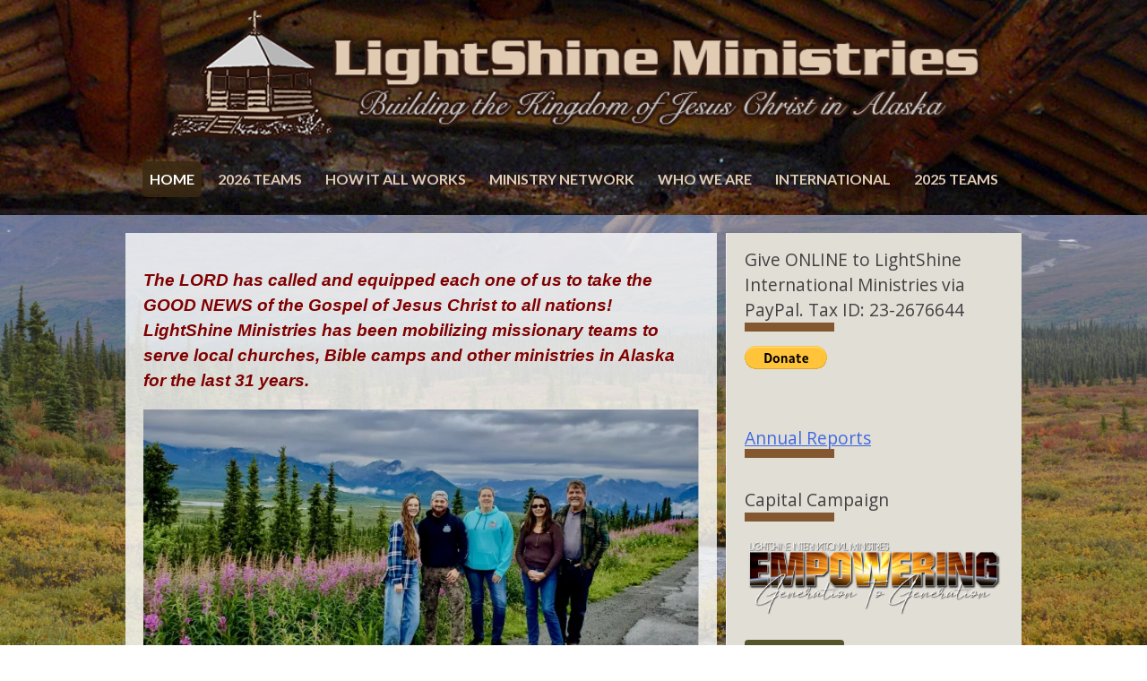

--- FILE ---
content_type: text/html; charset=UTF-8
request_url: https://lightshineministries.org/
body_size: 23355
content:
<!DOCTYPE html>
<html lang="en-US">
<head>
<meta charset="UTF-8">
<meta name="viewport" content="width=device-width, initial-scale=1">
<link rel="profile" href="http://gmpg.org/xfn/11">
<link rel="pingback" href="https://lightshineministries.org/xmlrpc.php">
<link rel="stylesheet" href="https://maxcdn.bootstrapcdn.com/font-awesome/4.5.0/css/font-awesome.min.css">
<link href='https://fonts.googleapis.com/css?family=Lato:400,300,300italic,400italic,700,700italic,900,900italic' rel='stylesheet' type='text/css'>
<link href='https://fonts.googleapis.com/css?family=Open+Sans:400,300,600,700' rel='stylesheet' type='text/css'>
<meta name='robots' content='index, follow, max-image-preview:large, max-snippet:-1, max-video-preview:-1' />

            <script data-no-defer="1" data-ezscrex="false" data-cfasync="false" data-pagespeed-no-defer data-cookieconsent="ignore">
                var ctPublicFunctions = {"_ajax_nonce":"b6d6b9e38c","_rest_nonce":"8482b586fe","_ajax_url":"\/wp-admin\/admin-ajax.php","_rest_url":"https:\/\/lightshineministries.org\/wp-json\/","data__cookies_type":"alternative","data__ajax_type":"rest","data__bot_detector_enabled":"1","data__frontend_data_log_enabled":1,"cookiePrefix":"","wprocket_detected":false,"host_url":"lightshineministries.org","text__ee_click_to_select":"Click to select the whole data","text__ee_original_email":"The complete one is","text__ee_got_it":"Got it","text__ee_blocked":"Blocked","text__ee_cannot_connect":"Cannot connect","text__ee_cannot_decode":"Can not decode email. Unknown reason","text__ee_email_decoder":"CleanTalk email decoder","text__ee_wait_for_decoding":"The magic is on the way!","text__ee_decoding_process":"Please wait a few seconds while we decode the contact data."}
            </script>
        
            <script data-no-defer="1" data-ezscrex="false" data-cfasync="false" data-pagespeed-no-defer data-cookieconsent="ignore">
                var ctPublic = {"_ajax_nonce":"b6d6b9e38c","settings__forms__check_internal":"0","settings__forms__check_external":"0","settings__forms__force_protection":0,"settings__forms__search_test":"1","settings__forms__wc_add_to_cart":"0","settings__data__bot_detector_enabled":"1","settings__sfw__anti_crawler":0,"blog_home":"https:\/\/lightshineministries.org\/","pixel__setting":"3","pixel__enabled":false,"pixel__url":null,"data__email_check_before_post":"1","data__email_check_exist_post":"0","data__cookies_type":"alternative","data__key_is_ok":true,"data__visible_fields_required":true,"wl_brandname":"Anti-Spam by CleanTalk","wl_brandname_short":"CleanTalk","ct_checkjs_key":552011051,"emailEncoderPassKey":"d95a781d2bce663d5537b6f8d0913700","bot_detector_forms_excluded":"W10=","advancedCacheExists":false,"varnishCacheExists":false,"wc_ajax_add_to_cart":false}
            </script>
        
	<!-- This site is optimized with the Yoast SEO plugin v26.8 - https://yoast.com/product/yoast-seo-wordpress/ -->
	<title>Home - LightShine Ministries Alaska</title>
	<meta name="description" content="We are a missionary organization assembing and sending skilled labor to Alaska to build churches, Bible camps and various other ministries from the lower 48." />
	<link rel="canonical" href="https://lightshineministries.org/" />
	<meta property="og:locale" content="en_US" />
	<meta property="og:type" content="website" />
	<meta property="og:title" content="Home - LightShine Ministries Alaska" />
	<meta property="og:description" content="We are a missionary organization assembing and sending skilled labor to Alaska to build churches, Bible camps and various other ministries from the lower 48." />
	<meta property="og:url" content="https://lightshineministries.org/" />
	<meta property="og:site_name" content="LightShine Ministries Alaska" />
	<meta property="article:modified_time" content="2026-01-03T22:44:47+00:00" />
	<meta property="og:image" content="https://lightshineministries.org/wp-content/uploads/2025/12/TEAM.jpg" />
	<meta name="twitter:card" content="summary_large_image" />
	<script type="application/ld+json" class="yoast-schema-graph">{"@context":"https://schema.org","@graph":[{"@type":"WebPage","@id":"https://lightshineministries.org/","url":"https://lightshineministries.org/","name":"Home - LightShine Ministries Alaska","isPartOf":{"@id":"https://lightshineministries.org/#website"},"primaryImageOfPage":{"@id":"https://lightshineministries.org/#primaryimage"},"image":{"@id":"https://lightshineministries.org/#primaryimage"},"thumbnailUrl":"https://lightshineministries.org/wp-content/uploads/2025/12/TEAM.jpg","datePublished":"2023-01-18T01:49:38+00:00","dateModified":"2026-01-03T22:44:47+00:00","description":"We are a missionary organization assembing and sending skilled labor to Alaska to build churches, Bible camps and various other ministries from the lower 48.","breadcrumb":{"@id":"https://lightshineministries.org/#breadcrumb"},"inLanguage":"en-US","potentialAction":[{"@type":"ReadAction","target":["https://lightshineministries.org/"]}]},{"@type":"ImageObject","inLanguage":"en-US","@id":"https://lightshineministries.org/#primaryimage","url":"https://i0.wp.com/lightshineministries.org/wp-content/uploads/2025/12/TEAM.jpg?fit=1024%2C484&ssl=1","contentUrl":"https://i0.wp.com/lightshineministries.org/wp-content/uploads/2025/12/TEAM.jpg?fit=1024%2C484&ssl=1","width":1024,"height":484},{"@type":"BreadcrumbList","@id":"https://lightshineministries.org/#breadcrumb","itemListElement":[{"@type":"ListItem","position":1,"name":"Home"}]},{"@type":"WebSite","@id":"https://lightshineministries.org/#website","url":"https://lightshineministries.org/","name":"LightShine Ministries Alaska","description":"Building the Kingdom of Jesus Christ in Alaska","potentialAction":[{"@type":"SearchAction","target":{"@type":"EntryPoint","urlTemplate":"https://lightshineministries.org/?s={search_term_string}"},"query-input":{"@type":"PropertyValueSpecification","valueRequired":true,"valueName":"search_term_string"}}],"inLanguage":"en-US"}]}</script>
	<!-- / Yoast SEO plugin. -->


<link rel='dns-prefetch' href='//fd.cleantalk.org' />
<link rel='dns-prefetch' href='//stats.wp.com' />
<link rel='dns-prefetch' href='//v0.wordpress.com' />
<link rel='preconnect' href='//i0.wp.com' />
<link rel="alternate" type="application/rss+xml" title="LightShine Ministries Alaska &raquo; Feed" href="https://lightshineministries.org/feed/" />
<link rel="alternate" type="application/rss+xml" title="LightShine Ministries Alaska &raquo; Comments Feed" href="https://lightshineministries.org/comments/feed/" />
<link rel="alternate" type="text/calendar" title="LightShine Ministries Alaska &raquo; iCal Feed" href="https://lightshineministries.org/events/?ical=1" />
<link rel="alternate" title="oEmbed (JSON)" type="application/json+oembed" href="https://lightshineministries.org/wp-json/oembed/1.0/embed?url=https%3A%2F%2Flightshineministries.org%2F" />
<link rel="alternate" title="oEmbed (XML)" type="text/xml+oembed" href="https://lightshineministries.org/wp-json/oembed/1.0/embed?url=https%3A%2F%2Flightshineministries.org%2F&#038;format=xml" />
<style id='wp-img-auto-sizes-contain-inline-css' type='text/css'>
img:is([sizes=auto i],[sizes^="auto," i]){contain-intrinsic-size:3000px 1500px}
/*# sourceURL=wp-img-auto-sizes-contain-inline-css */
</style>
<style id='wp-emoji-styles-inline-css' type='text/css'>

	img.wp-smiley, img.emoji {
		display: inline !important;
		border: none !important;
		box-shadow: none !important;
		height: 1em !important;
		width: 1em !important;
		margin: 0 0.07em !important;
		vertical-align: -0.1em !important;
		background: none !important;
		padding: 0 !important;
	}
/*# sourceURL=wp-emoji-styles-inline-css */
</style>
<link rel='stylesheet' id='wp-block-library-css' href='https://lightshineministries.org/wp-includes/css/dist/block-library/style.min.css?ver=6.9' type='text/css' media='all' />
<style id='wp-block-heading-inline-css' type='text/css'>
h1:where(.wp-block-heading).has-background,h2:where(.wp-block-heading).has-background,h3:where(.wp-block-heading).has-background,h4:where(.wp-block-heading).has-background,h5:where(.wp-block-heading).has-background,h6:where(.wp-block-heading).has-background{padding:1.25em 2.375em}h1.has-text-align-left[style*=writing-mode]:where([style*=vertical-lr]),h1.has-text-align-right[style*=writing-mode]:where([style*=vertical-rl]),h2.has-text-align-left[style*=writing-mode]:where([style*=vertical-lr]),h2.has-text-align-right[style*=writing-mode]:where([style*=vertical-rl]),h3.has-text-align-left[style*=writing-mode]:where([style*=vertical-lr]),h3.has-text-align-right[style*=writing-mode]:where([style*=vertical-rl]),h4.has-text-align-left[style*=writing-mode]:where([style*=vertical-lr]),h4.has-text-align-right[style*=writing-mode]:where([style*=vertical-rl]),h5.has-text-align-left[style*=writing-mode]:where([style*=vertical-lr]),h5.has-text-align-right[style*=writing-mode]:where([style*=vertical-rl]),h6.has-text-align-left[style*=writing-mode]:where([style*=vertical-lr]),h6.has-text-align-right[style*=writing-mode]:where([style*=vertical-rl]){rotate:180deg}
/*# sourceURL=https://lightshineministries.org/wp-includes/blocks/heading/style.min.css */
</style>
<style id='wp-block-image-inline-css' type='text/css'>
.wp-block-image>a,.wp-block-image>figure>a{display:inline-block}.wp-block-image img{box-sizing:border-box;height:auto;max-width:100%;vertical-align:bottom}@media not (prefers-reduced-motion){.wp-block-image img.hide{visibility:hidden}.wp-block-image img.show{animation:show-content-image .4s}}.wp-block-image[style*=border-radius] img,.wp-block-image[style*=border-radius]>a{border-radius:inherit}.wp-block-image.has-custom-border img{box-sizing:border-box}.wp-block-image.aligncenter{text-align:center}.wp-block-image.alignfull>a,.wp-block-image.alignwide>a{width:100%}.wp-block-image.alignfull img,.wp-block-image.alignwide img{height:auto;width:100%}.wp-block-image .aligncenter,.wp-block-image .alignleft,.wp-block-image .alignright,.wp-block-image.aligncenter,.wp-block-image.alignleft,.wp-block-image.alignright{display:table}.wp-block-image .aligncenter>figcaption,.wp-block-image .alignleft>figcaption,.wp-block-image .alignright>figcaption,.wp-block-image.aligncenter>figcaption,.wp-block-image.alignleft>figcaption,.wp-block-image.alignright>figcaption{caption-side:bottom;display:table-caption}.wp-block-image .alignleft{float:left;margin:.5em 1em .5em 0}.wp-block-image .alignright{float:right;margin:.5em 0 .5em 1em}.wp-block-image .aligncenter{margin-left:auto;margin-right:auto}.wp-block-image :where(figcaption){margin-bottom:1em;margin-top:.5em}.wp-block-image.is-style-circle-mask img{border-radius:9999px}@supports ((-webkit-mask-image:none) or (mask-image:none)) or (-webkit-mask-image:none){.wp-block-image.is-style-circle-mask img{border-radius:0;-webkit-mask-image:url('data:image/svg+xml;utf8,<svg viewBox="0 0 100 100" xmlns="http://www.w3.org/2000/svg"><circle cx="50" cy="50" r="50"/></svg>');mask-image:url('data:image/svg+xml;utf8,<svg viewBox="0 0 100 100" xmlns="http://www.w3.org/2000/svg"><circle cx="50" cy="50" r="50"/></svg>');mask-mode:alpha;-webkit-mask-position:center;mask-position:center;-webkit-mask-repeat:no-repeat;mask-repeat:no-repeat;-webkit-mask-size:contain;mask-size:contain}}:root :where(.wp-block-image.is-style-rounded img,.wp-block-image .is-style-rounded img){border-radius:9999px}.wp-block-image figure{margin:0}.wp-lightbox-container{display:flex;flex-direction:column;position:relative}.wp-lightbox-container img{cursor:zoom-in}.wp-lightbox-container img:hover+button{opacity:1}.wp-lightbox-container button{align-items:center;backdrop-filter:blur(16px) saturate(180%);background-color:#5a5a5a40;border:none;border-radius:4px;cursor:zoom-in;display:flex;height:20px;justify-content:center;opacity:0;padding:0;position:absolute;right:16px;text-align:center;top:16px;width:20px;z-index:100}@media not (prefers-reduced-motion){.wp-lightbox-container button{transition:opacity .2s ease}}.wp-lightbox-container button:focus-visible{outline:3px auto #5a5a5a40;outline:3px auto -webkit-focus-ring-color;outline-offset:3px}.wp-lightbox-container button:hover{cursor:pointer;opacity:1}.wp-lightbox-container button:focus{opacity:1}.wp-lightbox-container button:focus,.wp-lightbox-container button:hover,.wp-lightbox-container button:not(:hover):not(:active):not(.has-background){background-color:#5a5a5a40;border:none}.wp-lightbox-overlay{box-sizing:border-box;cursor:zoom-out;height:100vh;left:0;overflow:hidden;position:fixed;top:0;visibility:hidden;width:100%;z-index:100000}.wp-lightbox-overlay .close-button{align-items:center;cursor:pointer;display:flex;justify-content:center;min-height:40px;min-width:40px;padding:0;position:absolute;right:calc(env(safe-area-inset-right) + 16px);top:calc(env(safe-area-inset-top) + 16px);z-index:5000000}.wp-lightbox-overlay .close-button:focus,.wp-lightbox-overlay .close-button:hover,.wp-lightbox-overlay .close-button:not(:hover):not(:active):not(.has-background){background:none;border:none}.wp-lightbox-overlay .lightbox-image-container{height:var(--wp--lightbox-container-height);left:50%;overflow:hidden;position:absolute;top:50%;transform:translate(-50%,-50%);transform-origin:top left;width:var(--wp--lightbox-container-width);z-index:9999999999}.wp-lightbox-overlay .wp-block-image{align-items:center;box-sizing:border-box;display:flex;height:100%;justify-content:center;margin:0;position:relative;transform-origin:0 0;width:100%;z-index:3000000}.wp-lightbox-overlay .wp-block-image img{height:var(--wp--lightbox-image-height);min-height:var(--wp--lightbox-image-height);min-width:var(--wp--lightbox-image-width);width:var(--wp--lightbox-image-width)}.wp-lightbox-overlay .wp-block-image figcaption{display:none}.wp-lightbox-overlay button{background:none;border:none}.wp-lightbox-overlay .scrim{background-color:#fff;height:100%;opacity:.9;position:absolute;width:100%;z-index:2000000}.wp-lightbox-overlay.active{visibility:visible}@media not (prefers-reduced-motion){.wp-lightbox-overlay.active{animation:turn-on-visibility .25s both}.wp-lightbox-overlay.active img{animation:turn-on-visibility .35s both}.wp-lightbox-overlay.show-closing-animation:not(.active){animation:turn-off-visibility .35s both}.wp-lightbox-overlay.show-closing-animation:not(.active) img{animation:turn-off-visibility .25s both}.wp-lightbox-overlay.zoom.active{animation:none;opacity:1;visibility:visible}.wp-lightbox-overlay.zoom.active .lightbox-image-container{animation:lightbox-zoom-in .4s}.wp-lightbox-overlay.zoom.active .lightbox-image-container img{animation:none}.wp-lightbox-overlay.zoom.active .scrim{animation:turn-on-visibility .4s forwards}.wp-lightbox-overlay.zoom.show-closing-animation:not(.active){animation:none}.wp-lightbox-overlay.zoom.show-closing-animation:not(.active) .lightbox-image-container{animation:lightbox-zoom-out .4s}.wp-lightbox-overlay.zoom.show-closing-animation:not(.active) .lightbox-image-container img{animation:none}.wp-lightbox-overlay.zoom.show-closing-animation:not(.active) .scrim{animation:turn-off-visibility .4s forwards}}@keyframes show-content-image{0%{visibility:hidden}99%{visibility:hidden}to{visibility:visible}}@keyframes turn-on-visibility{0%{opacity:0}to{opacity:1}}@keyframes turn-off-visibility{0%{opacity:1;visibility:visible}99%{opacity:0;visibility:visible}to{opacity:0;visibility:hidden}}@keyframes lightbox-zoom-in{0%{transform:translate(calc((-100vw + var(--wp--lightbox-scrollbar-width))/2 + var(--wp--lightbox-initial-left-position)),calc(-50vh + var(--wp--lightbox-initial-top-position))) scale(var(--wp--lightbox-scale))}to{transform:translate(-50%,-50%) scale(1)}}@keyframes lightbox-zoom-out{0%{transform:translate(-50%,-50%) scale(1);visibility:visible}99%{visibility:visible}to{transform:translate(calc((-100vw + var(--wp--lightbox-scrollbar-width))/2 + var(--wp--lightbox-initial-left-position)),calc(-50vh + var(--wp--lightbox-initial-top-position))) scale(var(--wp--lightbox-scale));visibility:hidden}}
/*# sourceURL=https://lightshineministries.org/wp-includes/blocks/image/style.min.css */
</style>
<style id='wp-block-embed-inline-css' type='text/css'>
.wp-block-embed.alignleft,.wp-block-embed.alignright,.wp-block[data-align=left]>[data-type="core/embed"],.wp-block[data-align=right]>[data-type="core/embed"]{max-width:360px;width:100%}.wp-block-embed.alignleft .wp-block-embed__wrapper,.wp-block-embed.alignright .wp-block-embed__wrapper,.wp-block[data-align=left]>[data-type="core/embed"] .wp-block-embed__wrapper,.wp-block[data-align=right]>[data-type="core/embed"] .wp-block-embed__wrapper{min-width:280px}.wp-block-cover .wp-block-embed{min-height:240px;min-width:320px}.wp-block-embed{overflow-wrap:break-word}.wp-block-embed :where(figcaption){margin-bottom:1em;margin-top:.5em}.wp-block-embed iframe{max-width:100%}.wp-block-embed__wrapper{position:relative}.wp-embed-responsive .wp-has-aspect-ratio .wp-block-embed__wrapper:before{content:"";display:block;padding-top:50%}.wp-embed-responsive .wp-has-aspect-ratio iframe{bottom:0;height:100%;left:0;position:absolute;right:0;top:0;width:100%}.wp-embed-responsive .wp-embed-aspect-21-9 .wp-block-embed__wrapper:before{padding-top:42.85%}.wp-embed-responsive .wp-embed-aspect-18-9 .wp-block-embed__wrapper:before{padding-top:50%}.wp-embed-responsive .wp-embed-aspect-16-9 .wp-block-embed__wrapper:before{padding-top:56.25%}.wp-embed-responsive .wp-embed-aspect-4-3 .wp-block-embed__wrapper:before{padding-top:75%}.wp-embed-responsive .wp-embed-aspect-1-1 .wp-block-embed__wrapper:before{padding-top:100%}.wp-embed-responsive .wp-embed-aspect-9-16 .wp-block-embed__wrapper:before{padding-top:177.77%}.wp-embed-responsive .wp-embed-aspect-1-2 .wp-block-embed__wrapper:before{padding-top:200%}
/*# sourceURL=https://lightshineministries.org/wp-includes/blocks/embed/style.min.css */
</style>
<style id='wp-block-group-inline-css' type='text/css'>
.wp-block-group{box-sizing:border-box}:where(.wp-block-group.wp-block-group-is-layout-constrained){position:relative}
/*# sourceURL=https://lightshineministries.org/wp-includes/blocks/group/style.min.css */
</style>
<style id='wp-block-paragraph-inline-css' type='text/css'>
.is-small-text{font-size:.875em}.is-regular-text{font-size:1em}.is-large-text{font-size:2.25em}.is-larger-text{font-size:3em}.has-drop-cap:not(:focus):first-letter{float:left;font-size:8.4em;font-style:normal;font-weight:100;line-height:.68;margin:.05em .1em 0 0;text-transform:uppercase}body.rtl .has-drop-cap:not(:focus):first-letter{float:none;margin-left:.1em}p.has-drop-cap.has-background{overflow:hidden}:root :where(p.has-background){padding:1.25em 2.375em}:where(p.has-text-color:not(.has-link-color)) a{color:inherit}p.has-text-align-left[style*="writing-mode:vertical-lr"],p.has-text-align-right[style*="writing-mode:vertical-rl"]{rotate:180deg}
/*# sourceURL=https://lightshineministries.org/wp-includes/blocks/paragraph/style.min.css */
</style>
<style id='global-styles-inline-css' type='text/css'>
:root{--wp--preset--aspect-ratio--square: 1;--wp--preset--aspect-ratio--4-3: 4/3;--wp--preset--aspect-ratio--3-4: 3/4;--wp--preset--aspect-ratio--3-2: 3/2;--wp--preset--aspect-ratio--2-3: 2/3;--wp--preset--aspect-ratio--16-9: 16/9;--wp--preset--aspect-ratio--9-16: 9/16;--wp--preset--color--black: #000000;--wp--preset--color--cyan-bluish-gray: #abb8c3;--wp--preset--color--white: #ffffff;--wp--preset--color--pale-pink: #f78da7;--wp--preset--color--vivid-red: #cf2e2e;--wp--preset--color--luminous-vivid-orange: #ff6900;--wp--preset--color--luminous-vivid-amber: #fcb900;--wp--preset--color--light-green-cyan: #7bdcb5;--wp--preset--color--vivid-green-cyan: #00d084;--wp--preset--color--pale-cyan-blue: #8ed1fc;--wp--preset--color--vivid-cyan-blue: #0693e3;--wp--preset--color--vivid-purple: #9b51e0;--wp--preset--gradient--vivid-cyan-blue-to-vivid-purple: linear-gradient(135deg,rgb(6,147,227) 0%,rgb(155,81,224) 100%);--wp--preset--gradient--light-green-cyan-to-vivid-green-cyan: linear-gradient(135deg,rgb(122,220,180) 0%,rgb(0,208,130) 100%);--wp--preset--gradient--luminous-vivid-amber-to-luminous-vivid-orange: linear-gradient(135deg,rgb(252,185,0) 0%,rgb(255,105,0) 100%);--wp--preset--gradient--luminous-vivid-orange-to-vivid-red: linear-gradient(135deg,rgb(255,105,0) 0%,rgb(207,46,46) 100%);--wp--preset--gradient--very-light-gray-to-cyan-bluish-gray: linear-gradient(135deg,rgb(238,238,238) 0%,rgb(169,184,195) 100%);--wp--preset--gradient--cool-to-warm-spectrum: linear-gradient(135deg,rgb(74,234,220) 0%,rgb(151,120,209) 20%,rgb(207,42,186) 40%,rgb(238,44,130) 60%,rgb(251,105,98) 80%,rgb(254,248,76) 100%);--wp--preset--gradient--blush-light-purple: linear-gradient(135deg,rgb(255,206,236) 0%,rgb(152,150,240) 100%);--wp--preset--gradient--blush-bordeaux: linear-gradient(135deg,rgb(254,205,165) 0%,rgb(254,45,45) 50%,rgb(107,0,62) 100%);--wp--preset--gradient--luminous-dusk: linear-gradient(135deg,rgb(255,203,112) 0%,rgb(199,81,192) 50%,rgb(65,88,208) 100%);--wp--preset--gradient--pale-ocean: linear-gradient(135deg,rgb(255,245,203) 0%,rgb(182,227,212) 50%,rgb(51,167,181) 100%);--wp--preset--gradient--electric-grass: linear-gradient(135deg,rgb(202,248,128) 0%,rgb(113,206,126) 100%);--wp--preset--gradient--midnight: linear-gradient(135deg,rgb(2,3,129) 0%,rgb(40,116,252) 100%);--wp--preset--font-size--small: 13px;--wp--preset--font-size--medium: 20px;--wp--preset--font-size--large: 36px;--wp--preset--font-size--x-large: 42px;--wp--preset--spacing--20: 0.44rem;--wp--preset--spacing--30: 0.67rem;--wp--preset--spacing--40: 1rem;--wp--preset--spacing--50: 1.5rem;--wp--preset--spacing--60: 2.25rem;--wp--preset--spacing--70: 3.38rem;--wp--preset--spacing--80: 5.06rem;--wp--preset--shadow--natural: 6px 6px 9px rgba(0, 0, 0, 0.2);--wp--preset--shadow--deep: 12px 12px 50px rgba(0, 0, 0, 0.4);--wp--preset--shadow--sharp: 6px 6px 0px rgba(0, 0, 0, 0.2);--wp--preset--shadow--outlined: 6px 6px 0px -3px rgb(255, 255, 255), 6px 6px rgb(0, 0, 0);--wp--preset--shadow--crisp: 6px 6px 0px rgb(0, 0, 0);}:where(.is-layout-flex){gap: 0.5em;}:where(.is-layout-grid){gap: 0.5em;}body .is-layout-flex{display: flex;}.is-layout-flex{flex-wrap: wrap;align-items: center;}.is-layout-flex > :is(*, div){margin: 0;}body .is-layout-grid{display: grid;}.is-layout-grid > :is(*, div){margin: 0;}:where(.wp-block-columns.is-layout-flex){gap: 2em;}:where(.wp-block-columns.is-layout-grid){gap: 2em;}:where(.wp-block-post-template.is-layout-flex){gap: 1.25em;}:where(.wp-block-post-template.is-layout-grid){gap: 1.25em;}.has-black-color{color: var(--wp--preset--color--black) !important;}.has-cyan-bluish-gray-color{color: var(--wp--preset--color--cyan-bluish-gray) !important;}.has-white-color{color: var(--wp--preset--color--white) !important;}.has-pale-pink-color{color: var(--wp--preset--color--pale-pink) !important;}.has-vivid-red-color{color: var(--wp--preset--color--vivid-red) !important;}.has-luminous-vivid-orange-color{color: var(--wp--preset--color--luminous-vivid-orange) !important;}.has-luminous-vivid-amber-color{color: var(--wp--preset--color--luminous-vivid-amber) !important;}.has-light-green-cyan-color{color: var(--wp--preset--color--light-green-cyan) !important;}.has-vivid-green-cyan-color{color: var(--wp--preset--color--vivid-green-cyan) !important;}.has-pale-cyan-blue-color{color: var(--wp--preset--color--pale-cyan-blue) !important;}.has-vivid-cyan-blue-color{color: var(--wp--preset--color--vivid-cyan-blue) !important;}.has-vivid-purple-color{color: var(--wp--preset--color--vivid-purple) !important;}.has-black-background-color{background-color: var(--wp--preset--color--black) !important;}.has-cyan-bluish-gray-background-color{background-color: var(--wp--preset--color--cyan-bluish-gray) !important;}.has-white-background-color{background-color: var(--wp--preset--color--white) !important;}.has-pale-pink-background-color{background-color: var(--wp--preset--color--pale-pink) !important;}.has-vivid-red-background-color{background-color: var(--wp--preset--color--vivid-red) !important;}.has-luminous-vivid-orange-background-color{background-color: var(--wp--preset--color--luminous-vivid-orange) !important;}.has-luminous-vivid-amber-background-color{background-color: var(--wp--preset--color--luminous-vivid-amber) !important;}.has-light-green-cyan-background-color{background-color: var(--wp--preset--color--light-green-cyan) !important;}.has-vivid-green-cyan-background-color{background-color: var(--wp--preset--color--vivid-green-cyan) !important;}.has-pale-cyan-blue-background-color{background-color: var(--wp--preset--color--pale-cyan-blue) !important;}.has-vivid-cyan-blue-background-color{background-color: var(--wp--preset--color--vivid-cyan-blue) !important;}.has-vivid-purple-background-color{background-color: var(--wp--preset--color--vivid-purple) !important;}.has-black-border-color{border-color: var(--wp--preset--color--black) !important;}.has-cyan-bluish-gray-border-color{border-color: var(--wp--preset--color--cyan-bluish-gray) !important;}.has-white-border-color{border-color: var(--wp--preset--color--white) !important;}.has-pale-pink-border-color{border-color: var(--wp--preset--color--pale-pink) !important;}.has-vivid-red-border-color{border-color: var(--wp--preset--color--vivid-red) !important;}.has-luminous-vivid-orange-border-color{border-color: var(--wp--preset--color--luminous-vivid-orange) !important;}.has-luminous-vivid-amber-border-color{border-color: var(--wp--preset--color--luminous-vivid-amber) !important;}.has-light-green-cyan-border-color{border-color: var(--wp--preset--color--light-green-cyan) !important;}.has-vivid-green-cyan-border-color{border-color: var(--wp--preset--color--vivid-green-cyan) !important;}.has-pale-cyan-blue-border-color{border-color: var(--wp--preset--color--pale-cyan-blue) !important;}.has-vivid-cyan-blue-border-color{border-color: var(--wp--preset--color--vivid-cyan-blue) !important;}.has-vivid-purple-border-color{border-color: var(--wp--preset--color--vivid-purple) !important;}.has-vivid-cyan-blue-to-vivid-purple-gradient-background{background: var(--wp--preset--gradient--vivid-cyan-blue-to-vivid-purple) !important;}.has-light-green-cyan-to-vivid-green-cyan-gradient-background{background: var(--wp--preset--gradient--light-green-cyan-to-vivid-green-cyan) !important;}.has-luminous-vivid-amber-to-luminous-vivid-orange-gradient-background{background: var(--wp--preset--gradient--luminous-vivid-amber-to-luminous-vivid-orange) !important;}.has-luminous-vivid-orange-to-vivid-red-gradient-background{background: var(--wp--preset--gradient--luminous-vivid-orange-to-vivid-red) !important;}.has-very-light-gray-to-cyan-bluish-gray-gradient-background{background: var(--wp--preset--gradient--very-light-gray-to-cyan-bluish-gray) !important;}.has-cool-to-warm-spectrum-gradient-background{background: var(--wp--preset--gradient--cool-to-warm-spectrum) !important;}.has-blush-light-purple-gradient-background{background: var(--wp--preset--gradient--blush-light-purple) !important;}.has-blush-bordeaux-gradient-background{background: var(--wp--preset--gradient--blush-bordeaux) !important;}.has-luminous-dusk-gradient-background{background: var(--wp--preset--gradient--luminous-dusk) !important;}.has-pale-ocean-gradient-background{background: var(--wp--preset--gradient--pale-ocean) !important;}.has-electric-grass-gradient-background{background: var(--wp--preset--gradient--electric-grass) !important;}.has-midnight-gradient-background{background: var(--wp--preset--gradient--midnight) !important;}.has-small-font-size{font-size: var(--wp--preset--font-size--small) !important;}.has-medium-font-size{font-size: var(--wp--preset--font-size--medium) !important;}.has-large-font-size{font-size: var(--wp--preset--font-size--large) !important;}.has-x-large-font-size{font-size: var(--wp--preset--font-size--x-large) !important;}
/*# sourceURL=global-styles-inline-css */
</style>
<style id='core-block-supports-inline-css' type='text/css'>
.wp-elements-8e5c5d5261c908f3e707490603253ee4 a:where(:not(.wp-element-button)){color:var(--wp--preset--color--vivid-red);}
/*# sourceURL=core-block-supports-inline-css */
</style>

<style id='classic-theme-styles-inline-css' type='text/css'>
/*! This file is auto-generated */
.wp-block-button__link{color:#fff;background-color:#32373c;border-radius:9999px;box-shadow:none;text-decoration:none;padding:calc(.667em + 2px) calc(1.333em + 2px);font-size:1.125em}.wp-block-file__button{background:#32373c;color:#fff;text-decoration:none}
/*# sourceURL=/wp-includes/css/classic-themes.min.css */
</style>
<link rel='stylesheet' id='cleantalk-public-css-css' href='https://lightshineministries.org/wp-content/plugins/cleantalk-spam-protect/css/cleantalk-public.min.css?ver=6.70.1_1766635061' type='text/css' media='all' />
<link rel='stylesheet' id='cleantalk-email-decoder-css-css' href='https://lightshineministries.org/wp-content/plugins/cleantalk-spam-protect/css/cleantalk-email-decoder.min.css?ver=6.70.1_1766635061' type='text/css' media='all' />
<link rel='stylesheet' id='child-pages-shortcode-css-css' href='https://lightshineministries.org/wp-content/plugins/child-pages-shortcode/css/child-pages-shortcode.min.css?ver=1.1.4' type='text/css' media='all' />
<link rel='stylesheet' id='lightshine_ministries-style-css' href='https://lightshineministries.org/wp-content/themes/lightshine_ministries/style.css?ver=6.9' type='text/css' media='all' />
<link rel='stylesheet' id='flexslider-css-css' href='https://lightshineministries.org/wp-content/themes/lightshine_ministries/css/flexslider.css?ver=20130321' type='text/css' media='all' />
<style id='jetpack_facebook_likebox-inline-css' type='text/css'>
.widget_facebook_likebox {
	overflow: hidden;
}

/*# sourceURL=https://lightshineministries.org/wp-content/plugins/jetpack/modules/widgets/facebook-likebox/style.css */
</style>
<link rel='stylesheet' id='shiftnav-css' href='https://lightshineministries.org/wp-content/plugins/shiftnav-responsive-mobile-menu/assets/css/shiftnav.min.css?ver=1.8.2' type='text/css' media='all' />
<link rel='stylesheet' id='shiftnav-font-awesome-css' href='https://lightshineministries.org/wp-content/plugins/shiftnav-responsive-mobile-menu/assets/css/fontawesome/css/font-awesome.min.css?ver=1.8.2' type='text/css' media='all' />
<link rel='stylesheet' id='shiftnav-standard-dark-css' href='https://lightshineministries.org/wp-content/plugins/shiftnav-responsive-mobile-menu/assets/css/skins/standard-dark.css?ver=1.8.2' type='text/css' media='all' />
<link rel='stylesheet' id='sharedaddy-css' href='https://lightshineministries.org/wp-content/plugins/jetpack/modules/sharedaddy/sharing.css?ver=15.4' type='text/css' media='all' />
<link rel='stylesheet' id='social-logos-css' href='https://lightshineministries.org/wp-content/plugins/jetpack/_inc/social-logos/social-logos.min.css?ver=15.4' type='text/css' media='all' />
<script type="text/javascript" src="https://lightshineministries.org/wp-content/plugins/cleantalk-spam-protect/js/apbct-public-bundle.min.js?ver=6.70.1_1766635061" id="apbct-public-bundle.min-js-js"></script>
<script type="text/javascript" src="https://fd.cleantalk.org/ct-bot-detector-wrapper.js?ver=6.70.1" id="ct_bot_detector-js" defer="defer" data-wp-strategy="defer"></script>
<script type="text/javascript" src="https://lightshineministries.org/wp-includes/js/jquery/jquery.min.js?ver=3.7.1" id="jquery-core-js"></script>
<script type="text/javascript" src="https://lightshineministries.org/wp-includes/js/jquery/jquery-migrate.min.js?ver=3.4.1" id="jquery-migrate-js"></script>
<script type="text/javascript" src="https://lightshineministries.org/wp-content/plugins/child-pages-shortcode/js/child-pages-shortcode.min.js?ver=1.1.4" id="child-pages-shortcode-js"></script>
<link rel="https://api.w.org/" href="https://lightshineministries.org/wp-json/" /><link rel="alternate" title="JSON" type="application/json" href="https://lightshineministries.org/wp-json/wp/v2/pages/6695" /><link rel="EditURI" type="application/rsd+xml" title="RSD" href="https://lightshineministries.org/xmlrpc.php?rsd" />
<meta name="generator" content="WordPress 6.9" />
<link rel='shortlink' href='https://wp.me/P7DsVc-1JZ' />

		<!-- ShiftNav CSS
	================================================================ -->
		<style type="text/css" id="shiftnav-dynamic-css">
				@media only screen and (min-width:780px){ #shiftnav-toggle-main, .shiftnav-toggle-mobile{ display:none; } .shiftnav-wrap { padding-top:0 !important; } }
	@media only screen and (max-width:779px){ #site-navigation{ display:none !important; } }

/* Status: Loaded from Transient */
		</style>
		<!-- end ShiftNav CSS -->

	<meta name="tec-api-version" content="v1"><meta name="tec-api-origin" content="https://lightshineministries.org"><link rel="alternate" href="https://lightshineministries.org/wp-json/tribe/events/v1/" />	<style>img#wpstats{display:none}</style>
		<script src="/wp-content/mu-plugins/captaincore-analytics.js" data-site="RGVJBHNY" defer></script>
<link rel="icon" href="https://i0.wp.com/lightshineministries.org/wp-content/uploads/2025/05/cropped-Website-ICON-512.jpg?fit=32%2C32&#038;ssl=1" sizes="32x32" />
<link rel="icon" href="https://i0.wp.com/lightshineministries.org/wp-content/uploads/2025/05/cropped-Website-ICON-512.jpg?fit=192%2C192&#038;ssl=1" sizes="192x192" />
<link rel="apple-touch-icon" href="https://i0.wp.com/lightshineministries.org/wp-content/uploads/2025/05/cropped-Website-ICON-512.jpg?fit=180%2C180&#038;ssl=1" />
<meta name="msapplication-TileImage" content="https://i0.wp.com/lightshineministries.org/wp-content/uploads/2025/05/cropped-Website-ICON-512.jpg?fit=270%2C270&#038;ssl=1" />
		<style type="text/css" id="wp-custom-css">
			.site-header {
	width: 100%;
	height: 240px;
	background: url(https://lightshineministries.org/wp-content/uploads/2016/01/CabinLogs.jpg) no-repeat top center fixed;
}

.main-navigation {
	display: block;
	float: left;
	width: 100%;
	position: absolute;
	top: 180px;
}

body.page-template-default #content, body.page-template-single-tom #content, body.blog #content{
	
	
}
body.page-template-default .maincontent, body.page-template-single-tom  .maincontent, body.blog .maincontent{
	background: rgba(255,255,255,.8);
}

body.page-template-default .sidebar, body.page-template-single-tom .sidebar, body.blog .sidebar{
	background: rgb(225,222,213);
}
#block-3{
	margin-bottom: 0;
}
h2.widget-title a, h2.widget-title a:visited, h3.widget-title a, h3.widget-title a:visited{
	color: #404040;
	text-decoration: none;
}
h2.widget-title a:hover, h3.widget-title a:hover{
	color: #404040;
	text-decoration: underline;
	cursor: pointer;
}

.tribe-common-l-container, #tribe-events-pg-template {
	background: #fff;
}
.tribe-common-c-btn.tribe-events-c-search__button, .tribe-events .tribe-events-c-search__button:active, .tribe-events .tribe-events-c-search__button:focus, .tribe-events .tribe-events-c-search__button:hover{
	background: #170A0F;
}

.tribe-events-c-subscribe-dropdown__container{
	display: none !important;
}
.blog .page-title{
	padding: 0 .4em;
	background: #3A1208;
	color: #fff;
}
.widget {
	margin: 0 0 1.5em;
	clear: both;
	margin: 1em 0;
	float: left;
	width: 100%;
}
@media only screen and (max-width: 780px){
	.home .maincontent {
		min-width: 100% !important;
	}
	 .sidebar {
    padding: 0 20px;
  }
}		</style>
		<link rel='stylesheet' id='jetpack-swiper-library-css' href='https://lightshineministries.org/wp-content/plugins/jetpack/_inc/blocks/swiper.css?ver=15.4' type='text/css' media='all' />
<link rel='stylesheet' id='jetpack-carousel-css' href='https://lightshineministries.org/wp-content/plugins/jetpack/modules/carousel/jetpack-carousel.css?ver=15.4' type='text/css' media='all' />
</head>

<body class="home wp-singular page-template-default page page-id-6695 wp-theme-lightshine_ministries tribe-no-js">
	
<div id="page" class="hfeed site">
	<a class="skip-link screen-reader-text" href="#content">Skip to content</a>

	<header id="masthead" class="site-header" role="banner">
		<div class="site-branding">
			<center><img src="https://lightshineministries.org/wp-content/uploads/2016/01/LightShine-logo.png" width="777" height="140" /></center>
		</div><!-- .site-branding -->

		<nav id="site-navigation" class="main-navigation" role="navigation">
			<button class="menu-toggle" aria-controls="primary-menu" aria-expanded="false">Primary Menu</button>
			<div class="menu-main-container"><ul id="primary-menu" class="menu"><li id="menu-item-8046" class="menu-item menu-item-type-post_type menu-item-object-page menu-item-home current-menu-item page_item page-item-6695 current_page_item menu-item-8046"><a href="https://lightshineministries.org/" aria-current="page">Home</a></li>
<li id="menu-item-11620" class="menu-item menu-item-type-post_type menu-item-object-page menu-item-has-children menu-item-11620"><a href="https://lightshineministries.org/2026-teams/">2026 Teams</a>
<ul class="sub-menu">
	<li id="menu-item-11946" class="menu-item menu-item-type-post_type menu-item-object-page menu-item-11946"><a href="https://lightshineministries.org/2026-teams/homer-team-2026/">Homer Team – 2026</a></li>
	<li id="menu-item-11778" class="menu-item menu-item-type-post_type menu-item-object-page menu-item-11778"><a href="https://lightshineministries.org/2026-teams/ywam-fairbanks-team-2026/">YWAM Fairbanks Team – 2026</a></li>
	<li id="menu-item-11945" class="menu-item menu-item-type-post_type menu-item-object-page menu-item-11945"><a href="https://lightshineministries.org/2026-teams/siding-team-1-2026/">Siding Team 1 – 2026</a></li>
	<li id="menu-item-11777" class="menu-item menu-item-type-post_type menu-item-object-page menu-item-11777"><a href="https://lightshineministries.org/2026-teams/cross-road-health-ministries-2026/">Cross Road Health Ministries – 2026</a></li>
	<li id="menu-item-12007" class="menu-item menu-item-type-post_type menu-item-object-page menu-item-12007"><a href="https://lightshineministries.org/2026-teams/camp-an-team-2026/">Camp AN Team – 2026</a></li>
	<li id="menu-item-11951" class="menu-item menu-item-type-post_type menu-item-object-page menu-item-11951"><a href="https://lightshineministries.org/2026-teams/dream-center-2026/">Dream Center – 2026</a></li>
	<li id="menu-item-11963" class="menu-item menu-item-type-post_type menu-item-object-page menu-item-11963"><a href="https://lightshineministries.org/2026-teams/copper-center-team-2026/">Copper Center Team – 2026</a></li>
	<li id="menu-item-11938" class="menu-item menu-item-type-post_type menu-item-object-page menu-item-11938"><a href="https://lightshineministries.org/2026-teams/stone-mason-team-2026/">Stone Mason Team – 2026</a></li>
	<li id="menu-item-12024" class="menu-item menu-item-type-post_type menu-item-object-page menu-item-12024"><a href="https://lightshineministries.org/2026-teams/siding-team-2-2026/">Siding Team 2 – 2026</a></li>
	<li id="menu-item-12046" class="menu-item menu-item-type-post_type menu-item-object-page menu-item-12046"><a href="https://lightshineministries.org/2026-teams/lightshine-missions-base-team-4-2026/">LightShine Missions Base Team 4 – 2026</a></li>
	<li id="menu-item-12045" class="menu-item menu-item-type-post_type menu-item-object-page menu-item-12045"><a href="https://lightshineministries.org/2026-teams/weio-2026/">WEIO 2026</a></li>
	<li id="menu-item-12044" class="menu-item menu-item-type-post_type menu-item-object-page menu-item-12044"><a href="https://lightshineministries.org/2026-teams/gulkana-village-team-2026/">Gulkana Village Team – 2026</a></li>
	<li id="menu-item-12057" class="menu-item menu-item-type-post_type menu-item-object-page menu-item-12057"><a href="https://lightshineministries.org/globe-creek-2026/">Globe Creek – 2026</a></li>
	<li id="menu-item-12059" class="menu-item menu-item-type-post_type menu-item-object-page menu-item-12059"><a href="https://lightshineministries.org/2026-teams/pedro-bay-village-team-2026/">Pedro Bay Village Team – 2026</a></li>
	<li id="menu-item-12058" class="menu-item menu-item-type-post_type menu-item-object-page menu-item-12058"><a href="https://lightshineministries.org/2026-teams/gambell-village-team-2026/">Gambell Village Team – 2026</a></li>
	<li id="menu-item-11939" class="menu-item menu-item-type-post_type menu-item-object-page menu-item-11939"><a href="https://lightshineministries.org/2026-teams/north-star-bible-camp-2026/">North Star Bible Camp – 2026</a></li>
</ul>
</li>
<li id="menu-item-117" class="menu-item menu-item-type-post_type menu-item-object-page menu-item-has-children menu-item-117"><a href="https://lightshineministries.org/how-it-all-works/">How It All Works</a>
<ul class="sub-menu">
	<li id="menu-item-4019" class="menu-item menu-item-type-post_type menu-item-object-page menu-item-4019"><a href="https://lightshineministries.org/how-it-all-works/monthly-meeting/">First Tuesday Meal &#038; Meeting</a></li>
	<li id="menu-item-108" class="menu-item menu-item-type-post_type menu-item-object-page menu-item-108"><a href="https://lightshineministries.org/how-it-all-works/hosting-a-team/">Hosting A Team</a></li>
	<li id="menu-item-118" class="menu-item menu-item-type-post_type menu-item-object-page menu-item-118"><a href="https://lightshineministries.org/how-it-all-works/missionary-support/">Missionary Support</a></li>
	<li id="menu-item-112" class="menu-item menu-item-type-post_type menu-item-object-page menu-item-112"><a href="https://lightshineministries.org/how-it-all-works/policies/">Policies</a></li>
	<li id="menu-item-119" class="menu-item menu-item-type-post_type menu-item-object-page menu-item-119"><a href="https://lightshineministries.org/how-it-all-works/programs-at-your-church/">Programs at Your Church</a></li>
	<li id="menu-item-120" class="menu-item menu-item-type-post_type menu-item-object-page menu-item-120"><a href="https://lightshineministries.org/how-it-all-works/events/">Events</a></li>
	<li id="menu-item-11988" class="menu-item menu-item-type-post_type menu-item-object-page menu-item-11988"><a href="https://lightshineministries.org/how-it-all-works/annual-reports/">Annual Reports</a></li>
	<li id="menu-item-121" class="menu-item menu-item-type-post_type menu-item-object-page menu-item-121"><a href="https://lightshineministries.org/how-it-all-works/downloads/">Downloads</a></li>
	<li id="menu-item-122" class="menu-item menu-item-type-post_type menu-item-object-page menu-item-122"><a href="https://lightshineministries.org/lightshine-gear/">LightShine Gear</a></li>
	<li id="menu-item-4035" class="menu-item menu-item-type-post_type menu-item-object-page menu-item-4035"><a href="https://lightshineministries.org/videos/">Videos</a></li>
</ul>
</li>
<li id="menu-item-234" class="menu-item menu-item-type-post_type menu-item-object-page menu-item-has-children menu-item-234"><a href="https://lightshineministries.org/ministry-network/">Ministry Network</a>
<ul class="sub-menu">
	<li id="menu-item-4413" class="menu-item menu-item-type-post_type menu-item-object-page menu-item-4413"><a href="https://lightshineministries.org/ministry-network/alaska-bible-college/">Alaska Bible College</a></li>
	<li id="menu-item-105" class="menu-item menu-item-type-post_type menu-item-object-page menu-item-105"><a href="https://lightshineministries.org/ministry-network/bingle-camp/">Bingle Camp</a></li>
	<li id="menu-item-4396" class="menu-item menu-item-type-post_type menu-item-object-page menu-item-4396"><a href="https://lightshineministries.org/ministry-network/4395-2/">Carry The Cure, Inc.</a></li>
	<li id="menu-item-101" class="menu-item menu-item-type-post_type menu-item-object-page menu-item-101"><a href="https://lightshineministries.org/ministry-network/copper-center-community-chapel/">Copper Center Community Chapel</a></li>
	<li id="menu-item-7580" class="menu-item menu-item-type-post_type menu-item-object-page menu-item-7580"><a href="https://lightshineministries.org/ministry-network/cross-road-health-ministries/">Cross Road Health Ministries</a></li>
	<li id="menu-item-4406" class="menu-item menu-item-type-post_type menu-item-object-page menu-item-4406"><a href="https://lightshineministries.org/ministry-network/dream-center-alaska/">Dream Center Alaska</a></li>
	<li id="menu-item-103" class="menu-item menu-item-type-post_type menu-item-object-page menu-item-103"><a href="https://lightshineministries.org/ministry-network/globe-creek-camp/">Globe Creek Bible Camp</a></li>
	<li id="menu-item-107" class="menu-item menu-item-type-post_type menu-item-object-page menu-item-107"><a href="https://lightshineministries.org/ministry-network/sutton-bible-church/">Grace Bible Church in Sutton</a></li>
	<li id="menu-item-102" class="menu-item menu-item-type-post_type menu-item-object-page menu-item-102"><a href="https://lightshineministries.org/ministry-network/gulkana-village/">Gulkana Village</a></li>
	<li id="menu-item-4415" class="menu-item menu-item-type-post_type menu-item-object-page menu-item-4415"><a href="https://lightshineministries.org/ministry-network/kcam-in-glennallen/">KCAM in Glennallen</a></li>
	<li id="menu-item-4409" class="menu-item menu-item-type-post_type menu-item-object-page menu-item-4409"><a href="https://lightshineministries.org/ministry-network/kenny-lake-community-chapel/">Kenny Lake Community Chapel</a></li>
	<li id="menu-item-100" class="menu-item menu-item-type-post_type menu-item-object-page menu-item-100"><a href="https://lightshineministries.org/ministry-network/mountain-home-fellowship/">Mountain Home Fellowship</a></li>
	<li id="menu-item-104" class="menu-item menu-item-type-post_type menu-item-object-page menu-item-104"><a href="https://lightshineministries.org/ministry-network/northgate-house-of-prayer/">Northgate House of Prayer</a></li>
	<li id="menu-item-4408" class="menu-item menu-item-type-post_type menu-item-object-page menu-item-4408"><a href="https://lightshineministries.org/ministry-network/regent-life-church-in-homer/">Regent Life Church in Homer</a></li>
	<li id="menu-item-4414" class="menu-item menu-item-type-post_type menu-item-object-page menu-item-4414"><a href="https://lightshineministries.org/ministry-network/send-of-alaska/">SEND of Alaska</a></li>
	<li id="menu-item-1065" class="menu-item menu-item-type-post_type menu-item-object-page menu-item-1065"><a href="https://lightshineministries.org/ministry-network/strelna-lake-wilderness-bible-camp/">Strelna Lake Wilderness Bible Camp</a></li>
	<li id="menu-item-4407" class="menu-item menu-item-type-post_type menu-item-object-page menu-item-4407"><a href="https://lightshineministries.org/ministry-network/weio-world-eskimo-indian-olympics/">WEIO (World Eskimo &#038; Indian Olympics)</a></li>
	<li id="menu-item-4417" class="menu-item menu-item-type-post_type menu-item-object-page menu-item-4417"><a href="https://lightshineministries.org/ministry-network/wrangell-mountain-bible-conference/">Wrangell Mountain Bible Conference</a></li>
</ul>
</li>
<li id="menu-item-109" class="menu-item menu-item-type-post_type menu-item-object-page menu-item-has-children menu-item-109"><a href="https://lightshineministries.org/who-we-are/">Who We Are</a>
<ul class="sub-menu">
	<li id="menu-item-110" class="menu-item menu-item-type-post_type menu-item-object-page menu-item-has-children menu-item-110"><a href="https://lightshineministries.org/who-we-are/our-leadership-team/">Our Leadership Team</a>
	<ul class="sub-menu">
		<li id="menu-item-3435" class="menu-item menu-item-type-post_type menu-item-object-page menu-item-3435"><a href="https://lightshineministries.org/who-we-are/our-leadership-team/tom-ruth-denlinger/">Tom &#038; Ruth Denlinger</a></li>
		<li id="menu-item-3502" class="menu-item menu-item-type-post_type menu-item-object-page menu-item-3502"><a href="https://lightshineministries.org/who-we-are/our-leadership-team/ben-ebersole/">Ben Ebersole</a></li>
		<li id="menu-item-3478" class="menu-item menu-item-type-post_type menu-item-object-page menu-item-3478"><a href="https://lightshineministries.org/who-we-are/our-leadership-team/carl-eunice-ginder/">Carl &#038; Eunice Ginder</a></li>
		<li id="menu-item-9968" class="menu-item menu-item-type-post_type menu-item-object-page menu-item-9968"><a href="https://lightshineministries.org/who-we-are/our-leadership-team/leon-heisey/">Leon Heisey</a></li>
		<li id="menu-item-3427" class="menu-item menu-item-type-post_type menu-item-object-page menu-item-3427"><a href="https://lightshineministries.org/who-we-are/our-leadership-team/steve-renee-hoey/">Steve &#038; Renée Hoey</a></li>
		<li id="menu-item-9961" class="menu-item menu-item-type-post_type menu-item-object-page menu-item-9961"><a href="https://lightshineministries.org/who-we-are/our-leadership-team/tom-law/">Tom Law</a></li>
		<li id="menu-item-9957" class="menu-item menu-item-type-post_type menu-item-object-page menu-item-9957"><a href="https://lightshineministries.org/who-we-are/our-leadership-team/jeff-yolanda-leer/">Jeff &#038; Yolanda Leer</a></li>
		<li id="menu-item-3494" class="menu-item menu-item-type-post_type menu-item-object-page menu-item-3494"><a href="https://lightshineministries.org/who-we-are/our-leadership-team/mel-carol-miller/">Mel &#038; Carol Miller</a></li>
		<li id="menu-item-3949" class="menu-item menu-item-type-post_type menu-item-object-page menu-item-3949"><a href="https://lightshineministries.org/who-we-are/our-leadership-team/bob-neuenschwander/">Bob &#038; Angie Neuenschwander</a></li>
		<li id="menu-item-10860" class="menu-item menu-item-type-post_type menu-item-object-page menu-item-10860"><a href="https://lightshineministries.org/who-we-are/our-leadership-team/becky-pham/">Becky Pham</a></li>
		<li id="menu-item-9972" class="menu-item menu-item-type-post_type menu-item-object-page menu-item-9972"><a href="https://lightshineministries.org/who-we-are/our-leadership-team/sue-price/">Sue Price</a></li>
		<li id="menu-item-9962" class="menu-item menu-item-type-post_type menu-item-object-page menu-item-9962"><a href="https://lightshineministries.org/who-we-are/our-leadership-team/mark-laura-raifsnider/">Mark &#038; Laura Raifsnider</a></li>
		<li id="menu-item-9428" class="menu-item menu-item-type-post_type menu-item-object-page menu-item-9428"><a href="https://lightshineministries.org/who-we-are/our-leadership-team/randy-karen-sauder/">Randy &#038; Karen Sauder</a></li>
		<li id="menu-item-3925" class="menu-item menu-item-type-post_type menu-item-object-page menu-item-3925"><a href="https://lightshineministries.org/who-we-are/our-leadership-team/nancy-shaffer/">Joe &amp; Nancy Shaffer</a></li>
		<li id="menu-item-9935" class="menu-item menu-item-type-post_type menu-item-object-page menu-item-9935"><a href="https://lightshineministries.org/who-we-are/our-leadership-team/heather-weaver/">Eric &amp; Heather Weaver</a></li>
		<li id="menu-item-3464" class="menu-item menu-item-type-post_type menu-item-object-page menu-item-3464"><a href="https://lightshineministries.org/who-we-are/our-leadership-team/jeff-zimmerman/">Jeff Zimmerman</a></li>
		<li id="menu-item-10382" class="menu-item menu-item-type-post_type menu-item-object-page menu-item-10382"><a href="https://lightshineministries.org/team-leaders/">Team Leaders</a></li>
	</ul>
</li>
	<li id="menu-item-111" class="menu-item menu-item-type-post_type menu-item-object-page menu-item-111"><a href="https://lightshineministries.org/who-we-are/values-and-mission/">Mission – Vision – Values</a></li>
	<li id="menu-item-1680" class="menu-item menu-item-type-post_type menu-item-object-page menu-item-1680"><a href="https://lightshineministries.org/who-we-are/our-missions-base/">Our Missions Base</a></li>
	<li id="menu-item-3913" class="menu-item menu-item-type-post_type menu-item-object-page menu-item-3913"><a href="https://lightshineministries.org/who-we-are/capital-campaign/">Capital Campaign</a></li>
	<li id="menu-item-1560" class="menu-item menu-item-type-post_type menu-item-object-page menu-item-1560"><a href="https://lightshineministries.org/how-we-view-our-ministry/">How We View Our Ministry</a></li>
	<li id="menu-item-114" class="menu-item menu-item-type-post_type menu-item-object-page menu-item-114"><a href="https://lightshineministries.org/who-we-are/what-we-believe/">What We Believe</a></li>
	<li id="menu-item-115" class="menu-item menu-item-type-post_type menu-item-object-page menu-item-115"><a href="https://lightshineministries.org/who-we-are/history-of-lightshine/">History of LightShine</a></li>
</ul>
</li>
<li id="menu-item-8619" class="menu-item menu-item-type-post_type menu-item-object-page menu-item-has-children menu-item-8619"><a href="https://lightshineministries.org/international/">International</a>
<ul class="sub-menu">
	<li id="menu-item-10334" class="menu-item menu-item-type-post_type menu-item-object-page menu-item-has-children menu-item-10334"><a href="https://lightshineministries.org/international/japan/">Japan</a>
	<ul class="sub-menu">
		<li id="menu-item-8732" class="menu-item menu-item-type-post_type menu-item-object-page menu-item-8732"><a href="https://lightshineministries.org/international/okinawa-japan-2025/">Okinawa, Japan – 2025</a></li>
	</ul>
</li>
</ul>
</li>
<li id="menu-item-9620" class="menu-item menu-item-type-post_type menu-item-object-page menu-item-has-children menu-item-9620"><a href="https://lightshineministries.org/2025-teams/">2025 Teams</a>
<ul class="sub-menu">
	<li id="menu-item-8638" class="menu-item menu-item-type-post_type menu-item-object-page menu-item-8638"><a href="https://lightshineministries.org/international/okinawa-japan-2025/">Okinawa, Japan – 2025</a></li>
	<li id="menu-item-10012" class="menu-item menu-item-type-post_type menu-item-object-page menu-item-10012"><a href="https://lightshineministries.org/2025-teams/homer-team-1-2025/">Homer Team 1 – 2025</a></li>
	<li id="menu-item-10150" class="menu-item menu-item-type-post_type menu-item-object-page menu-item-10150"><a href="https://lightshineministries.org/2025-teams/ywam-fairbanks-2025/">YWAM Fairbanks – 2025</a></li>
	<li id="menu-item-10011" class="menu-item menu-item-type-post_type menu-item-object-page menu-item-10011"><a href="https://lightshineministries.org/2025-teams/base-team-1-2025/">Base Team 1 – 2025</a></li>
	<li id="menu-item-10010" class="menu-item menu-item-type-post_type menu-item-object-page menu-item-10010"><a href="https://lightshineministries.org/2025-teams/copper-center-team-2025/">Copper Center Team – 2025</a></li>
	<li id="menu-item-10179" class="menu-item menu-item-type-post_type menu-item-object-page menu-item-10179"><a href="https://lightshineministries.org/2025-teams/base-team-2-2025/">Base Team 2 – 2025</a></li>
	<li id="menu-item-10018" class="menu-item menu-item-type-post_type menu-item-object-page menu-item-10018"><a href="https://lightshineministries.org/2025-teams/dream-center-2025/">Dream Center 2025</a></li>
	<li id="menu-item-10017" class="menu-item menu-item-type-post_type menu-item-object-page menu-item-10017"><a href="https://lightshineministries.org/2025-teams/bingle-bible-camp-2025/">Bingle Bible Camp – 2025</a></li>
	<li id="menu-item-10201" class="menu-item menu-item-type-post_type menu-item-object-page menu-item-10201"><a href="https://lightshineministries.org/2025-teams/base-team-3-2025/">Base Team 3 – 2025</a></li>
	<li id="menu-item-10016" class="menu-item menu-item-type-post_type menu-item-object-page menu-item-10016"><a href="https://lightshineministries.org/2025-teams/weio-2025/">WEIO – 2025</a></li>
	<li id="menu-item-10215" class="menu-item menu-item-type-post_type menu-item-object-page menu-item-10215"><a href="https://lightshineministries.org/2025-teams/cross-road-health-ministries-2025/">Cross Road Health Ministries – 2025</a></li>
	<li id="menu-item-10027" class="menu-item menu-item-type-post_type menu-item-object-page menu-item-10027"><a href="https://lightshineministries.org/2025-teams/gulkana-village-team-2025/">Gulkana Village Team – 2025</a></li>
	<li id="menu-item-10026" class="menu-item menu-item-type-post_type menu-item-object-page menu-item-10026"><a href="https://lightshineministries.org/2025-teams/globe-creek-bible-camp-2025/">Globe Creek Bible Camp – 2025</a></li>
	<li id="menu-item-10025" class="menu-item menu-item-type-post_type menu-item-object-page menu-item-10025"><a href="https://lightshineministries.org/2025-teams/pedro-bay-village-team-2025/">Pedro Bay Village Team – 2025</a></li>
	<li id="menu-item-10262" class="menu-item menu-item-type-post_type menu-item-object-page menu-item-10262"><a href="https://lightshineministries.org/2025-teams/gambell-village-2025/">Gambell Village – 2025</a></li>
	<li id="menu-item-10261" class="menu-item menu-item-type-post_type menu-item-object-page menu-item-10261"><a href="https://lightshineministries.org/2025-teams/north-star-bible-camp-2025/">North Star Bible Camp – 2025</a></li>
</ul>
</li>
</ul></div>		</nav><!-- #site-navigation -->
	</header><!-- #masthead -->

	<div id="content" class="site-content" 
		style="background: rgb(225,222,213) url('https://lightshineministries.org/wp-content/uploads/2023/10/valleybrooke-scaled.jpg') no-repeat top center fixed;
	background-size: cover;"
		 >
	<div id="primary" class="content-area">
		<div id="featured">
				</div>
		
		<main id="main" class="site-main" role="main">
		
			<div class="maincontent">
			
				
<article id="post-6695" class="post-6695 page type-page status-publish hentry">
	<header class="entry-header">
		<h1 class="entry-title">Home</h1>	</header><!-- .entry-header -->

	<div class="entry-content">
		<h3><span style="color: #800000;"><em>The LORD has called and equipped each one of us to take the GOOD NEWS of the Gospel of Jesus Christ to all nations! LightShine Ministries has been mobilizing missionary teams to serve local churches, Bible camps and other ministries in Alaska for the last 31 years.</em></span></h3>
<p><img data-recalc-dims="1" fetchpriority="high" decoding="async" data-attachment-id="12134" data-permalink="https://lightshineministries.org/home/team-2/" data-orig-file="https://i0.wp.com/lightshineministries.org/wp-content/uploads/2025/12/TEAM.jpg?fit=1024%2C484&amp;ssl=1" data-orig-size="1024,484" data-comments-opened="1" data-image-meta="{&quot;aperture&quot;:&quot;0&quot;,&quot;credit&quot;:&quot;&quot;,&quot;camera&quot;:&quot;&quot;,&quot;caption&quot;:&quot;&quot;,&quot;created_timestamp&quot;:&quot;0&quot;,&quot;copyright&quot;:&quot;&quot;,&quot;focal_length&quot;:&quot;0&quot;,&quot;iso&quot;:&quot;0&quot;,&quot;shutter_speed&quot;:&quot;0&quot;,&quot;title&quot;:&quot;&quot;,&quot;orientation&quot;:&quot;1&quot;}" data-image-title="TEAM" data-image-description="" data-image-caption="" data-medium-file="https://i0.wp.com/lightshineministries.org/wp-content/uploads/2025/12/TEAM.jpg?fit=300%2C142&amp;ssl=1" data-large-file="https://i0.wp.com/lightshineministries.org/wp-content/uploads/2025/12/TEAM.jpg?fit=640%2C303&amp;ssl=1" class="alignnone size-full wp-image-12134" src="https://i0.wp.com/lightshineministries.org/wp-content/uploads/2025/12/TEAM.jpg?resize=640%2C303&#038;ssl=1" alt="" width="640" height="303" srcset="https://i0.wp.com/lightshineministries.org/wp-content/uploads/2025/12/TEAM.jpg?w=1024&amp;ssl=1 1024w, https://i0.wp.com/lightshineministries.org/wp-content/uploads/2025/12/TEAM.jpg?resize=300%2C142&amp;ssl=1 300w, https://i0.wp.com/lightshineministries.org/wp-content/uploads/2025/12/TEAM.jpg?resize=768%2C363&amp;ssl=1 768w" sizes="(max-width: 640px) 100vw, 640px" /></p>
<p>Whether you are a skilled craftsperson or gifted with working with people, God has a place for you in building up His people and giving Him glory. Take time to look around our &#8220;<a href="https://lightshineministries.org/2026-teams/" target="_blank" rel="noopener">2026 Teams</a>&#8221; page and see all the teams that are starting to form!  <strong><em><span style="color: #993300;">Which one will YOU join?</span></em></strong></p>

<div class="wp-block-image">
<figure class="aligncenter size-large"><img data-recalc-dims="1" decoding="async" width="640" height="194" data-attachment-id="5624" data-permalink="https://lightshineministries.org/home-old/empowering-alaska-2021/" data-orig-file="https://i0.wp.com/lightshineministries.org/wp-content/uploads/2021/08/Empowering-Alaska-2021.png?fit=2048%2C620&amp;ssl=1" data-orig-size="2048,620" data-comments-opened="1" data-image-meta="{&quot;aperture&quot;:&quot;0&quot;,&quot;credit&quot;:&quot;&quot;,&quot;camera&quot;:&quot;&quot;,&quot;caption&quot;:&quot;&quot;,&quot;created_timestamp&quot;:&quot;0&quot;,&quot;copyright&quot;:&quot;&quot;,&quot;focal_length&quot;:&quot;0&quot;,&quot;iso&quot;:&quot;0&quot;,&quot;shutter_speed&quot;:&quot;0&quot;,&quot;title&quot;:&quot;&quot;,&quot;orientation&quot;:&quot;0&quot;}" data-image-title="Empowering Alaska 2021" data-image-description="" data-image-caption="" data-medium-file="https://i0.wp.com/lightshineministries.org/wp-content/uploads/2021/08/Empowering-Alaska-2021.png?fit=300%2C91&amp;ssl=1" data-large-file="https://i0.wp.com/lightshineministries.org/wp-content/uploads/2021/08/Empowering-Alaska-2021.png?fit=640%2C194&amp;ssl=1" src="https://i0.wp.com/lightshineministries.org/wp-content/uploads/2021/08/Empowering-Alaska-2021.png?resize=640%2C194&#038;ssl=1" alt="" class="wp-image-5624" srcset="https://i0.wp.com/lightshineministries.org/wp-content/uploads/2021/08/Empowering-Alaska-2021.png?resize=1024%2C310&amp;ssl=1 1024w, https://i0.wp.com/lightshineministries.org/wp-content/uploads/2021/08/Empowering-Alaska-2021.png?resize=300%2C91&amp;ssl=1 300w, https://i0.wp.com/lightshineministries.org/wp-content/uploads/2021/08/Empowering-Alaska-2021.png?resize=768%2C233&amp;ssl=1 768w, https://i0.wp.com/lightshineministries.org/wp-content/uploads/2021/08/Empowering-Alaska-2021.png?resize=1536%2C465&amp;ssl=1 1536w, https://i0.wp.com/lightshineministries.org/wp-content/uploads/2021/08/Empowering-Alaska-2021.png?w=2048&amp;ssl=1 2048w, https://i0.wp.com/lightshineministries.org/wp-content/uploads/2021/08/Empowering-Alaska-2021.png?w=1280&amp;ssl=1 1280w, https://i0.wp.com/lightshineministries.org/wp-content/uploads/2021/08/Empowering-Alaska-2021.png?w=1920&amp;ssl=1 1920w" sizes="(max-width: 640px) 100vw, 640px" /></figure>
</div>


<h2 class="wp-block-heading">Come to Our Monthly Meeting in Lancaster, PA</h2>



<p>Our &#8220;<a href="https://lightshineministries.org/how-it-all-works/monthly-meeting/" target="_blank" rel="noreferrer noopener">First Tuesday Meal &amp; Meeting</a>&#8221; meets on the first Tuesday of every month at The Alliance Church. <a href="https://lightshineministries.org/how-it-all-works/monthly-meeting/" target="_blank" rel="noreferrer noopener">CLICK THIS LINK</a> to learn more!</p>



<h3 class="wp-block-heading has-vivid-red-color has-text-color has-link-color wp-elements-8e5c5d5261c908f3e707490603253ee4"><em>You are INVITED to our BIG EVENT in March!</em></h3>


<p><a href="https://lightshineministries.org/events/annual-dinner/" target="_blank" rel="noopener"><img data-recalc-dims="1" decoding="async" data-attachment-id="10619" data-permalink="https://lightshineministries.org/events/annual-dinner/img_1261/" data-orig-file="https://i0.wp.com/lightshineministries.org/wp-content/uploads/2025/04/IMG_1261-scaled.jpg?fit=2048%2C1011&amp;ssl=1" data-orig-size="2048,1011" data-comments-opened="1" data-image-meta="{&quot;aperture&quot;:&quot;1.8&quot;,&quot;credit&quot;:&quot;&quot;,&quot;camera&quot;:&quot;iPhone 11 Pro&quot;,&quot;caption&quot;:&quot;&quot;,&quot;created_timestamp&quot;:&quot;1744393777&quot;,&quot;copyright&quot;:&quot;&quot;,&quot;focal_length&quot;:&quot;4.25&quot;,&quot;iso&quot;:&quot;125&quot;,&quot;shutter_speed&quot;:&quot;0.016666666666667&quot;,&quot;title&quot;:&quot;&quot;,&quot;orientation&quot;:&quot;1&quot;}" data-image-title="IMG_1261" data-image-description="" data-image-caption="" data-medium-file="https://i0.wp.com/lightshineministries.org/wp-content/uploads/2025/04/IMG_1261-scaled.jpg?fit=300%2C148&amp;ssl=1" data-large-file="https://i0.wp.com/lightshineministries.org/wp-content/uploads/2025/04/IMG_1261-scaled.jpg?fit=640%2C316&amp;ssl=1" class="alignnone wp-image-10619 size-full" src="https://i0.wp.com/lightshineministries.org/wp-content/uploads/2025/04/IMG_1261-scaled.jpg?resize=640%2C316&#038;ssl=1" alt="" width="640" height="316" srcset="https://i0.wp.com/lightshineministries.org/wp-content/uploads/2025/04/IMG_1261-scaled.jpg?w=2048&amp;ssl=1 2048w, https://i0.wp.com/lightshineministries.org/wp-content/uploads/2025/04/IMG_1261-scaled.jpg?resize=300%2C148&amp;ssl=1 300w, https://i0.wp.com/lightshineministries.org/wp-content/uploads/2025/04/IMG_1261-scaled.jpg?resize=1024%2C506&amp;ssl=1 1024w, https://i0.wp.com/lightshineministries.org/wp-content/uploads/2025/04/IMG_1261-scaled.jpg?resize=768%2C379&amp;ssl=1 768w, https://i0.wp.com/lightshineministries.org/wp-content/uploads/2025/04/IMG_1261-scaled.jpg?resize=1536%2C758&amp;ssl=1 1536w, https://i0.wp.com/lightshineministries.org/wp-content/uploads/2025/04/IMG_1261-scaled.jpg?w=1280&amp;ssl=1 1280w, https://i0.wp.com/lightshineministries.org/wp-content/uploads/2025/04/IMG_1261-scaled.jpg?w=1920&amp;ssl=1 1920w" sizes="(max-width: 640px) 100vw, 640px" /></a></p>
<p>Last year&#8217;s event was an amazing time to spend with all our former team members and friends of the ministry. Our UPCOMING &#8220;<a href="https://lightshineministries.org/events/annual-dinner/" target="_blank" rel="noopener">2nd Annual Fundraising Dinner</a> will be March 12 <a href="https://lightshineministries.org/events/annual-dinner/" target="_blank" rel="noopener">CLICK HERE</a> to read about this upcoming event!</p>
<h2>Why Alaska?</h2>
<p>Have you ever thought about &#8220;why&#8221; LightShine serves in Alaska? Take time to quiet yourself before the LORD and watch the following video without distractions. This video will help you understand our ministry more &#8230;</p>


<figure class="wp-block-embed is-type-video is-provider-youtube wp-block-embed-youtube wp-embed-aspect-16-9 wp-has-aspect-ratio"><div class="wp-block-embed__wrapper">
<iframe loading="lazy" title="Why does LightShine GO to Alaska?" width="640" height="360" src="https://www.youtube.com/embed/7GZDkvGWzSo?feature=oembed" frameborder="0" allow="accelerometer; autoplay; clipboard-write; encrypted-media; gyroscope; picture-in-picture; web-share" referrerpolicy="strict-origin-when-cross-origin" allowfullscreen></iframe>
</div></figure>



<p>Take time to view our photo reports on our &#8220;<a href="https://lightshineministries.org/2024-teams/" target="_blank" rel="noreferrer noopener">2024 Teams</a>&#8221; page. Many of our &#8220;<a href="https://lightshineministries.org/2025-teams/" target="_blank" rel="noreferrer noopener">2025 Teams</a>&#8221; will be returning to these places. That page will be expanded as teams are locked in for next year.</p>



<p>Send us an email if you want to be included on ministry updates: <a href="mailto:lightshinealaska@comcast.net">lightshinealaska@comcast.net</a>.</p>



<p>Some have asked, <strong><em>&#8220;What do we actually DO in Alaska?&#8221;</em></strong> To start, take time to watch the following video.</p>



<figure class="wp-block-embed is-type-video is-provider-youtube wp-block-embed-youtube wp-embed-aspect-16-9 wp-has-aspect-ratio"><div class="wp-block-embed__wrapper">
<iframe loading="lazy" title="Serve With Us In Alaska!" width="640" height="360" src="https://www.youtube.com/embed/T5Gwt8MCiKA?feature=oembed" frameborder="0" allow="accelerometer; autoplay; clipboard-write; encrypted-media; gyroscope; picture-in-picture; web-share" referrerpolicy="strict-origin-when-cross-origin" allowfullscreen></iframe>
</div></figure>



<p>For 31 years (since 1995) we have been offering assistance to brothers and sisters in Jesus Christ by helping them build&nbsp;His Kingdom in the hearts of the people of Alaska. <strong>We offer short term missionary opportunities for people who love people, love the outdoors and desire to serve our God in&nbsp;places where churches need help in establishing Bible camps and other ministry tools.</strong></p>



<figure class="wp-block-image size-large"><a href="https://i0.wp.com/lightshineministries.org/wp-content/uploads/2023/07/IMG_1259-scaled.jpg?ssl=1"><img data-recalc-dims="1" loading="lazy" decoding="async" width="640" height="480" data-attachment-id="7765" data-permalink="https://lightshineministries.org/2023-teams/world-eskimo-indian-olympics-2023/img_1259/" data-orig-file="https://i0.wp.com/lightshineministries.org/wp-content/uploads/2023/07/IMG_1259-scaled.jpg?fit=2048%2C1536&amp;ssl=1" data-orig-size="2048,1536" data-comments-opened="1" data-image-meta="{&quot;aperture&quot;:&quot;1.8&quot;,&quot;credit&quot;:&quot;&quot;,&quot;camera&quot;:&quot;iPhone SE (3rd generation)&quot;,&quot;caption&quot;:&quot;&quot;,&quot;created_timestamp&quot;:&quot;1689462453&quot;,&quot;copyright&quot;:&quot;&quot;,&quot;focal_length&quot;:&quot;3.99&quot;,&quot;iso&quot;:&quot;160&quot;,&quot;shutter_speed&quot;:&quot;0.016666666666667&quot;,&quot;title&quot;:&quot;&quot;,&quot;orientation&quot;:&quot;1&quot;}" data-image-title="IMG_1259" data-image-description="" data-image-caption="" data-medium-file="https://i0.wp.com/lightshineministries.org/wp-content/uploads/2023/07/IMG_1259-scaled.jpg?fit=300%2C225&amp;ssl=1" data-large-file="https://i0.wp.com/lightshineministries.org/wp-content/uploads/2023/07/IMG_1259-scaled.jpg?fit=640%2C480&amp;ssl=1" src="https://i0.wp.com/lightshineministries.org/wp-content/uploads/2023/07/IMG_1259.jpg?resize=640%2C480&#038;ssl=1" alt="" class="wp-image-7765" srcset="https://i0.wp.com/lightshineministries.org/wp-content/uploads/2023/07/IMG_1259-scaled.jpg?resize=1024%2C768&amp;ssl=1 1024w, https://i0.wp.com/lightshineministries.org/wp-content/uploads/2023/07/IMG_1259-scaled.jpg?resize=300%2C225&amp;ssl=1 300w, https://i0.wp.com/lightshineministries.org/wp-content/uploads/2023/07/IMG_1259-scaled.jpg?resize=768%2C576&amp;ssl=1 768w, https://i0.wp.com/lightshineministries.org/wp-content/uploads/2023/07/IMG_1259-scaled.jpg?resize=1536%2C1152&amp;ssl=1 1536w, https://i0.wp.com/lightshineministries.org/wp-content/uploads/2023/07/IMG_1259-scaled.jpg?w=2048&amp;ssl=1 2048w, https://i0.wp.com/lightshineministries.org/wp-content/uploads/2023/07/IMG_1259-scaled.jpg?w=1280&amp;ssl=1 1280w, https://i0.wp.com/lightshineministries.org/wp-content/uploads/2023/07/IMG_1259-scaled.jpg?w=1920&amp;ssl=1 1920w" sizes="auto, (max-width: 640px) 100vw, 640px" /></a></figure>



<p>Imagine if Joseph (in the book of Genesis) had a missions team that came alongside him in Egypt to help him prepare for the coming famine that God told him was coming. That is what we do for leaders in the local church in Alaska. <strong>We simply find out what they need to enhance their ministry or native village, and then we send the right team to achieve those goals. </strong></p>



<p>Please take time to explore our website and ask the Lord if He would have you be a part of our next missionary team to&nbsp;Alaska!</p>



<p><strong><em><span style="color: #800000;">&#8220;For we are God&#8217;s workmanship, created in Christ Jesus to do good works, which God prepared in advance for us to do.&#8221;</span> &nbsp;</em></strong>Ephesians 2:10</p>



<figure class="wp-block-image size-large"><a href="https://i0.wp.com/lightshineministries.org/wp-content/uploads/2023/09/HT3-19-scaled.jpg?ssl=1"><img data-recalc-dims="1" loading="lazy" decoding="async" width="640" height="480" data-attachment-id="8094" data-permalink="https://lightshineministries.org/2023-teams/lightshine-base-2023-house-team-3/ht3-19/" data-orig-file="https://i0.wp.com/lightshineministries.org/wp-content/uploads/2023/09/HT3-19-scaled.jpg?fit=2048%2C1536&amp;ssl=1" data-orig-size="2048,1536" data-comments-opened="1" data-image-meta="{&quot;aperture&quot;:&quot;1.8&quot;,&quot;credit&quot;:&quot;&quot;,&quot;camera&quot;:&quot;iPhone 8 Plus&quot;,&quot;caption&quot;:&quot;&quot;,&quot;created_timestamp&quot;:&quot;1694288956&quot;,&quot;copyright&quot;:&quot;&quot;,&quot;focal_length&quot;:&quot;3.99&quot;,&quot;iso&quot;:&quot;100&quot;,&quot;shutter_speed&quot;:&quot;0.11111111111111&quot;,&quot;title&quot;:&quot;&quot;,&quot;orientation&quot;:&quot;1&quot;}" data-image-title="HT3 19" data-image-description="" data-image-caption="" data-medium-file="https://i0.wp.com/lightshineministries.org/wp-content/uploads/2023/09/HT3-19-scaled.jpg?fit=300%2C225&amp;ssl=1" data-large-file="https://i0.wp.com/lightshineministries.org/wp-content/uploads/2023/09/HT3-19-scaled.jpg?fit=640%2C480&amp;ssl=1" src="https://i0.wp.com/lightshineministries.org/wp-content/uploads/2023/09/HT3-19.jpg?resize=640%2C480&#038;ssl=1" alt="" class="wp-image-8094" srcset="https://i0.wp.com/lightshineministries.org/wp-content/uploads/2023/09/HT3-19-scaled.jpg?resize=1024%2C768&amp;ssl=1 1024w, https://i0.wp.com/lightshineministries.org/wp-content/uploads/2023/09/HT3-19-scaled.jpg?resize=300%2C225&amp;ssl=1 300w, https://i0.wp.com/lightshineministries.org/wp-content/uploads/2023/09/HT3-19-scaled.jpg?resize=768%2C576&amp;ssl=1 768w, https://i0.wp.com/lightshineministries.org/wp-content/uploads/2023/09/HT3-19-scaled.jpg?resize=1536%2C1152&amp;ssl=1 1536w, https://i0.wp.com/lightshineministries.org/wp-content/uploads/2023/09/HT3-19-scaled.jpg?w=2048&amp;ssl=1 2048w, https://i0.wp.com/lightshineministries.org/wp-content/uploads/2023/09/HT3-19-scaled.jpg?w=1280&amp;ssl=1 1280w, https://i0.wp.com/lightshineministries.org/wp-content/uploads/2023/09/HT3-19-scaled.jpg?w=1920&amp;ssl=1 1920w" sizes="auto, (max-width: 640px) 100vw, 640px" /></a></figure>



<p>I would encourage you to read through our website and <em><strong>pray</strong></em> for this ministry. We are committed to making disciples of Jesus Christ and developing leaders to build His Kingdom not only in Alaska through our ministry serving Bible camps, local churches and other ministries all across the state,&nbsp;but also in training others to pursue and embrace their own callings throughout the world. </p>



<p>There are many ministries all over the world where you can invest your time and talents for His glory. God has called all of us to do &#8211; to build His Kingdom and not our own. <strong>LightShine Alaska&#8217;s ministry personality is unique and for those who connect with cultures in the northern regions of our nation.</strong> If that interests you, please consider working with us. LightShine Alaska is just a vehicle for you to work out your own calling and partner with others of similar calling. </p>



<h3 class="wp-block-heading">The Signature of the Creator</h3>



<p>One of the &#8220;perks&#8221; of serving on one of our missions teams is being in this beautiful state. Anywhere you go in Alaska, you can see God&#8217;s creative Hand. There are times when you literally feel the glory and presence of His power. I created the following video using my collection of photos over 29 years of work here. Just praise Him as God speaks directly to us about why He created Alaska. The script was written by quoting verses from Job, Psalms, Ecclesiastes, Isaiah, and the teachings of Jesus Christ in 1st Person. The actor who provided the voice of God is Marty Hogen of Cross Purpose Productions. Please SHARE this video with your church family and friends, and on Facebook. It was made so that others would experience the love of God in the midst of observing the majesty of His created GLORY.</p>



<p>If you read this far, you are probably desire to experience all the LORD has for you. <strong><em>I would encourage you to watch the following video and ask Him to reveal Himself to you like never before!</em></strong></p>


<p><a href="https://lightshineministries.org/who-we-are/our-leadership-team/tom-ruth-denlinger/" target="_blank" rel="noopener"><img data-recalc-dims="1" loading="lazy" decoding="async" data-attachment-id="12158" data-permalink="https://lightshineministries.org/home/tom-denlinger-2025-2/" data-orig-file="https://i0.wp.com/lightshineministries.org/wp-content/uploads/2026/01/Tom-Denlinger-2025-scaled.jpg?fit=1942%2C2048&amp;ssl=1" data-orig-size="1942,2048" data-comments-opened="1" data-image-meta="{&quot;aperture&quot;:&quot;1.8&quot;,&quot;credit&quot;:&quot;&quot;,&quot;camera&quot;:&quot;iPhone 11 Pro&quot;,&quot;caption&quot;:&quot;&quot;,&quot;created_timestamp&quot;:&quot;1763577981&quot;,&quot;copyright&quot;:&quot;&quot;,&quot;focal_length&quot;:&quot;4.25&quot;,&quot;iso&quot;:&quot;500&quot;,&quot;shutter_speed&quot;:&quot;0.025&quot;,&quot;title&quot;:&quot;&quot;,&quot;orientation&quot;:&quot;1&quot;}" data-image-title="Tom Denlinger 2025" data-image-description="" data-image-caption="" data-medium-file="https://i0.wp.com/lightshineministries.org/wp-content/uploads/2026/01/Tom-Denlinger-2025-scaled.jpg?fit=285%2C300&amp;ssl=1" data-large-file="https://i0.wp.com/lightshineministries.org/wp-content/uploads/2026/01/Tom-Denlinger-2025-scaled.jpg?fit=640%2C675&amp;ssl=1" class="alignnone size-thumbnail wp-image-12158" src="https://i0.wp.com/lightshineministries.org/wp-content/uploads/2026/01/Tom-Denlinger-2025.jpg?resize=150%2C150&#038;ssl=1" alt="" width="150" height="150" srcset="https://i0.wp.com/lightshineministries.org/wp-content/uploads/2026/01/Tom-Denlinger-2025-scaled.jpg?resize=150%2C150&amp;ssl=1 150w, https://i0.wp.com/lightshineministries.org/wp-content/uploads/2026/01/Tom-Denlinger-2025-scaled.jpg?zoom=2&amp;resize=150%2C150&amp;ssl=1 300w, https://i0.wp.com/lightshineministries.org/wp-content/uploads/2026/01/Tom-Denlinger-2025-scaled.jpg?zoom=3&amp;resize=150%2C150&amp;ssl=1 450w" sizes="auto, (max-width: 150px) 100vw, 150px" /></a></p>


<p><strong><a href="https://lightshineministries.org/who-we-are/leadership-team/tom-ruth-denlinger/" target="_blank" rel="noopener noreferrer">Tom Denlinger</a> </strong>&#8211; <em>Ministry Director</em></p>


<p><iframe loading="lazy" title="The Signature of the Creator - Alaska" width="640" height="360" src="https://www.youtube.com/embed/B_ZOQSAMA24?feature=oembed" frameborder="0" allow="accelerometer; autoplay; clipboard-write; encrypted-media; gyroscope; picture-in-picture; web-share" referrerpolicy="strict-origin-when-cross-origin" allowfullscreen></iframe></p>



<p>Do you use Facebook? If so, click on this Facebook photo (right) and JOIN OUR GROUP and view all the photos from our&nbsp;teams this year! We are active on Facebook and use it as a powerful tool for keeping in contact with people.</p>



<p>Contact us today if you have any questions at:&nbsp;<a href="mailto:lightshinealaska@comcast.net" target="_blank" rel="noopener noreferrer">lightshinealaska@comcast.net</a>.</p>
			</div><!-- .entry-content -->

	<footer class="entry-footer">
			</footer><!-- .entry-footer -->
</article><!-- #post-## -->


						</div>
			<div class="sidebar">
			
<div id="secondary" class="widget-area" role="complementary">
	<aside id="black-studio-tinymce-13" class="widget widget_black_studio_tinymce"><h2 class="widget-title">Give ONLINE to  LightShine International Ministries via PayPal. Tax ID: 23-2676644</h2><div class="textwidget"><form action="https://www.paypal.com/donate" method="post" target="_top">
<input type="hidden" name="hosted_button_id" value="QKMZ3LAEX94BJ" /><br />
<input type="image" src="https://www.paypalobjects.com/en_US/i/btn/btn_donate_LG.gif" border="0" name="submit" title="PayPal - The safer, easier way to pay online!" alt="Donate with PayPal button" /><br />
<img data-recalc-dims="1" alt="" border="0" src="https://i0.wp.com/www.paypal.com/en_US/i/scr/pixel.gif?resize=1%2C1&#038;ssl=1" width="1" height="1" /><br />
</form>
</div></aside><aside id="block-3" class="widget widget_block">
<div class="wp-block-group"><div class="wp-block-group__inner-container is-layout-constrained wp-block-group-is-layout-constrained">
<h2 class="wp-block-heading"><a href="https://lightshineministries.org/how-it-all-works/annual-reports/" data-type="link" data-id="https://lightshineministries.org/how-it-all-works/annual-reports/" target="_blank" rel="noreferrer noopener">Annual Reports</a></h2>
</div></div>
</aside><aside id="text-3" class="widget widget_text"><h2 class="widget-title">Capital Campaign</h2>			<div class="textwidget"><p><a href="https://lightshineministries.org/who-we-are/capital-campaign/"><img loading="lazy" decoding="async" data-recalc-dims="1" class="aligncenter wp-image-3882 size-large" style="margin: 0;" src="https://i0.wp.com/lightshineministries.org/wp-content/uploads/2019/09/campaign-logo-e1569867733618-1024x328.png?resize=640%2C205&#038;ssl=1" alt="" width="640" height="205" srcset="https://i0.wp.com/lightshineministries.org/wp-content/uploads/2019/09/campaign-logo-e1569867733618.png?resize=1024%2C328&amp;ssl=1 1024w, https://i0.wp.com/lightshineministries.org/wp-content/uploads/2019/09/campaign-logo-e1569867733618.png?resize=300%2C96&amp;ssl=1 300w, https://i0.wp.com/lightshineministries.org/wp-content/uploads/2019/09/campaign-logo-e1569867733618.png?resize=768%2C246&amp;ssl=1 768w, https://i0.wp.com/lightshineministries.org/wp-content/uploads/2019/09/campaign-logo-e1569867733618.png?w=1890&amp;ssl=1 1890w, https://i0.wp.com/lightshineministries.org/wp-content/uploads/2019/09/campaign-logo-e1569867733618.png?w=1280&amp;ssl=1 1280w" sizes="auto, (max-width: 640px) 100vw, 640px" /></a></p>
<div class="button"><a href="https://lightshineministries.org/who-we-are/capital-campaign/">Read More</a></div>
</div>
		</aside><aside id="black-studio-tinymce-8" class="widget widget_black_studio_tinymce"><h2 class="widget-title">Matthew 25:40 (NKJV)</h2><div class="textwidget"><p class="p1"><span class="s1">“And the King will answer and say to them, ‘Assuredly, I say to you, inasmuch as you did <i>it</i> to one of the least of these My brethren, you did <i>it</i> to Me.’"</span></p>
<p class="p1">
</div></aside><aside id="black-studio-tinymce-12" class="widget widget_black_studio_tinymce"><h2 class="widget-title">LightShine Alaska Missions Base</h2><div class="textwidget"><div class="button"><a href="https://lightshineministries.org/who-we-are/our-missions-base/">Read More</a></div>
</div></aside><aside id="black-studio-tinymce-11" class="widget widget_black_studio_tinymce"><h2 class="widget-title">Team Member Application</h2><div class="textwidget"><p><em>If you are interested in joining a team, you will need to fill out this form with a $40 registration fee.</em></p>
<div class="button"><a href="https://lightshineministries.org/team-registration-form/">REGISTRATION FORM</a></div>
</div></aside><aside id="block-4" class="widget widget_block">
<h2 class="wp-block-heading"><a href="https://www.paypal.com/donate/?hosted_button_id=QNN45FVT5AAYW" data-type="link" data-id="https://www.paypal.com/donate/?hosted_button_id=QNN45FVT5AAYW" target="_blank" rel="noreferrer noopener">Support a Team Member</a> with your credit card via PayPal</h2>
</aside><aside id="facebook-likebox-2" class="widget widget_facebook_likebox"><h2 class="widget-title"><a href="https://www.facebook.com/lightshinealaska">Facebook</a></h2>		<div id="fb-root"></div>
		<div class="fb-page" data-href="https://www.facebook.com/lightshinealaska" data-width="340"  data-height="432" data-hide-cover="false" data-show-facepile="false" data-tabs="timeline" data-hide-cta="false" data-small-header="true">
		<div class="fb-xfbml-parse-ignore"><blockquote cite="https://www.facebook.com/lightshinealaska"><a href="https://www.facebook.com/lightshinealaska">Facebook</a></blockquote></div>
		</div>
		</aside>
</div><!-- #secondary -->


			</div>
						<div class="clear"></div>
		</main><!-- #main -->
	</div><!-- #primary -->

	</div><!-- #content -->

	<footer id="colophon" class="site-footer" role="contentinfo">
		<div class="footercolumns">
			<div class="section group">
				<div class="col span_1_of_3">
					<aside id="black-studio-tinymce-3" class="widget widget_black_studio_tinymce"><h2 class="widget-title">Donate</h2><div class="textwidget"><form action="https://www.paypal.com/donate" method="post" target="_top">
<input type="hidden" name="hosted_button_id" value="QKMZ3LAEX94BJ" /><br />
<input type="image" src="https://www.paypalobjects.com/en_US/i/btn/btn_donate_LG.gif" border="0" name="submit" title="PayPal - The safer, easier way to pay online!" alt="Donate with PayPal button" /><br />
<img data-recalc-dims="1" alt="" border="0" src="https://i0.wp.com/www.paypal.com/en_US/i/scr/pixel.gif?resize=1%2C1&#038;ssl=1" width="1" height="1" /><br />
</form>
<p style="font-size: 70%; line-height: 1em; margin: 1em 0;">LEGAL STATEMENT REQUIRED BY LAW: We are a non-profit 501(c)(3) organization registered with the Internal Revenue Service. All donations are tax deductible. Contributions are solicited with the understanding that LightShine International Ministries has complete discretion and control of all funds. However, we endeavor to honor all designations. The official registration and financial information of LightShine International Ministries may be obtained from the Pennsylvania Department of State by calling toll free, within Pennsylvania, 1-800-732-0999. Registration does not imply endorsement. If you have any questions about this, please email us at <a href="mailto:lightshinefinance@comcast.net">lightshinefinance@comcast.net</a>.</p>
<p><em>TEAM MEMBER APPLICATION:</em></p>
</div></aside>					<div class="button"><a href="http://lightshineministries.org/team-registration-form/">REGISTRATION FORM</a></div>
				</div>
				<div class="col span_1_of_3">
					<aside id="text-4" class="widget widget_text">			<div class="textwidget"><p><a href="https://lightshineministries.org/who-we-are/capital-campaign/"><img loading="lazy" decoding="async" data-recalc-dims="1" class="aligncenter wp-image-3882 size-large" style="margin: 0;" src="https://i0.wp.com/lightshineministries.org/wp-content/uploads/2019/09/campaign-logo-e1569867733618-1024x328.png?resize=640%2C205&#038;ssl=1" alt="" width="640" height="205" srcset="https://i0.wp.com/lightshineministries.org/wp-content/uploads/2019/09/campaign-logo-e1569867733618.png?resize=1024%2C328&amp;ssl=1 1024w, https://i0.wp.com/lightshineministries.org/wp-content/uploads/2019/09/campaign-logo-e1569867733618.png?resize=300%2C96&amp;ssl=1 300w, https://i0.wp.com/lightshineministries.org/wp-content/uploads/2019/09/campaign-logo-e1569867733618.png?resize=768%2C246&amp;ssl=1 768w, https://i0.wp.com/lightshineministries.org/wp-content/uploads/2019/09/campaign-logo-e1569867733618.png?w=1890&amp;ssl=1 1890w, https://i0.wp.com/lightshineministries.org/wp-content/uploads/2019/09/campaign-logo-e1569867733618.png?w=1280&amp;ssl=1 1280w" sizes="auto, (max-width: 640px) 100vw, 640px" /></a><!--

<div class="button"><a href="https://lightshineministries.org/who-we-are/capital-campaign/">Read More</a></div>

--></p>
</div>
		</aside><aside id="nav_menu-2" class="widget widget_nav_menu"><h2 class="widget-title">Menu</h2><div class="menu-main-container"><ul id="menu-main" class="menu"><li class="menu-item menu-item-type-post_type menu-item-object-page menu-item-home current-menu-item page_item page-item-6695 current_page_item menu-item-8046"><a href="https://lightshineministries.org/" aria-current="page">Home</a></li>
<li class="menu-item menu-item-type-post_type menu-item-object-page menu-item-has-children menu-item-11620"><a href="https://lightshineministries.org/2026-teams/">2026 Teams</a>
<ul class="sub-menu">
	<li class="menu-item menu-item-type-post_type menu-item-object-page menu-item-11946"><a href="https://lightshineministries.org/2026-teams/homer-team-2026/">Homer Team – 2026</a></li>
	<li class="menu-item menu-item-type-post_type menu-item-object-page menu-item-11778"><a href="https://lightshineministries.org/2026-teams/ywam-fairbanks-team-2026/">YWAM Fairbanks Team – 2026</a></li>
	<li class="menu-item menu-item-type-post_type menu-item-object-page menu-item-11945"><a href="https://lightshineministries.org/2026-teams/siding-team-1-2026/">Siding Team 1 – 2026</a></li>
	<li class="menu-item menu-item-type-post_type menu-item-object-page menu-item-11777"><a href="https://lightshineministries.org/2026-teams/cross-road-health-ministries-2026/">Cross Road Health Ministries – 2026</a></li>
	<li class="menu-item menu-item-type-post_type menu-item-object-page menu-item-12007"><a href="https://lightshineministries.org/2026-teams/camp-an-team-2026/">Camp AN Team – 2026</a></li>
	<li class="menu-item menu-item-type-post_type menu-item-object-page menu-item-11951"><a href="https://lightshineministries.org/2026-teams/dream-center-2026/">Dream Center – 2026</a></li>
	<li class="menu-item menu-item-type-post_type menu-item-object-page menu-item-11963"><a href="https://lightshineministries.org/2026-teams/copper-center-team-2026/">Copper Center Team – 2026</a></li>
	<li class="menu-item menu-item-type-post_type menu-item-object-page menu-item-11938"><a href="https://lightshineministries.org/2026-teams/stone-mason-team-2026/">Stone Mason Team – 2026</a></li>
	<li class="menu-item menu-item-type-post_type menu-item-object-page menu-item-12024"><a href="https://lightshineministries.org/2026-teams/siding-team-2-2026/">Siding Team 2 – 2026</a></li>
	<li class="menu-item menu-item-type-post_type menu-item-object-page menu-item-12046"><a href="https://lightshineministries.org/2026-teams/lightshine-missions-base-team-4-2026/">LightShine Missions Base Team 4 – 2026</a></li>
	<li class="menu-item menu-item-type-post_type menu-item-object-page menu-item-12045"><a href="https://lightshineministries.org/2026-teams/weio-2026/">WEIO 2026</a></li>
	<li class="menu-item menu-item-type-post_type menu-item-object-page menu-item-12044"><a href="https://lightshineministries.org/2026-teams/gulkana-village-team-2026/">Gulkana Village Team – 2026</a></li>
	<li class="menu-item menu-item-type-post_type menu-item-object-page menu-item-12057"><a href="https://lightshineministries.org/globe-creek-2026/">Globe Creek – 2026</a></li>
	<li class="menu-item menu-item-type-post_type menu-item-object-page menu-item-12059"><a href="https://lightshineministries.org/2026-teams/pedro-bay-village-team-2026/">Pedro Bay Village Team – 2026</a></li>
	<li class="menu-item menu-item-type-post_type menu-item-object-page menu-item-12058"><a href="https://lightshineministries.org/2026-teams/gambell-village-team-2026/">Gambell Village Team – 2026</a></li>
	<li class="menu-item menu-item-type-post_type menu-item-object-page menu-item-11939"><a href="https://lightshineministries.org/2026-teams/north-star-bible-camp-2026/">North Star Bible Camp – 2026</a></li>
</ul>
</li>
<li class="menu-item menu-item-type-post_type menu-item-object-page menu-item-has-children menu-item-117"><a href="https://lightshineministries.org/how-it-all-works/">How It All Works</a>
<ul class="sub-menu">
	<li class="menu-item menu-item-type-post_type menu-item-object-page menu-item-4019"><a href="https://lightshineministries.org/how-it-all-works/monthly-meeting/">First Tuesday Meal &#038; Meeting</a></li>
	<li class="menu-item menu-item-type-post_type menu-item-object-page menu-item-108"><a href="https://lightshineministries.org/how-it-all-works/hosting-a-team/">Hosting A Team</a></li>
	<li class="menu-item menu-item-type-post_type menu-item-object-page menu-item-118"><a href="https://lightshineministries.org/how-it-all-works/missionary-support/">Missionary Support</a></li>
	<li class="menu-item menu-item-type-post_type menu-item-object-page menu-item-112"><a href="https://lightshineministries.org/how-it-all-works/policies/">Policies</a></li>
	<li class="menu-item menu-item-type-post_type menu-item-object-page menu-item-119"><a href="https://lightshineministries.org/how-it-all-works/programs-at-your-church/">Programs at Your Church</a></li>
	<li class="menu-item menu-item-type-post_type menu-item-object-page menu-item-120"><a href="https://lightshineministries.org/how-it-all-works/events/">Events</a></li>
	<li class="menu-item menu-item-type-post_type menu-item-object-page menu-item-11988"><a href="https://lightshineministries.org/how-it-all-works/annual-reports/">Annual Reports</a></li>
	<li class="menu-item menu-item-type-post_type menu-item-object-page menu-item-121"><a href="https://lightshineministries.org/how-it-all-works/downloads/">Downloads</a></li>
	<li class="menu-item menu-item-type-post_type menu-item-object-page menu-item-122"><a href="https://lightshineministries.org/lightshine-gear/">LightShine Gear</a></li>
	<li class="menu-item menu-item-type-post_type menu-item-object-page menu-item-4035"><a href="https://lightshineministries.org/videos/">Videos</a></li>
</ul>
</li>
<li class="menu-item menu-item-type-post_type menu-item-object-page menu-item-has-children menu-item-234"><a href="https://lightshineministries.org/ministry-network/">Ministry Network</a>
<ul class="sub-menu">
	<li class="menu-item menu-item-type-post_type menu-item-object-page menu-item-4413"><a href="https://lightshineministries.org/ministry-network/alaska-bible-college/">Alaska Bible College</a></li>
	<li class="menu-item menu-item-type-post_type menu-item-object-page menu-item-105"><a href="https://lightshineministries.org/ministry-network/bingle-camp/">Bingle Camp</a></li>
	<li class="menu-item menu-item-type-post_type menu-item-object-page menu-item-4396"><a href="https://lightshineministries.org/ministry-network/4395-2/">Carry The Cure, Inc.</a></li>
	<li class="menu-item menu-item-type-post_type menu-item-object-page menu-item-101"><a href="https://lightshineministries.org/ministry-network/copper-center-community-chapel/">Copper Center Community Chapel</a></li>
	<li class="menu-item menu-item-type-post_type menu-item-object-page menu-item-7580"><a href="https://lightshineministries.org/ministry-network/cross-road-health-ministries/">Cross Road Health Ministries</a></li>
	<li class="menu-item menu-item-type-post_type menu-item-object-page menu-item-4406"><a href="https://lightshineministries.org/ministry-network/dream-center-alaska/">Dream Center Alaska</a></li>
	<li class="menu-item menu-item-type-post_type menu-item-object-page menu-item-103"><a href="https://lightshineministries.org/ministry-network/globe-creek-camp/">Globe Creek Bible Camp</a></li>
	<li class="menu-item menu-item-type-post_type menu-item-object-page menu-item-107"><a href="https://lightshineministries.org/ministry-network/sutton-bible-church/">Grace Bible Church in Sutton</a></li>
	<li class="menu-item menu-item-type-post_type menu-item-object-page menu-item-102"><a href="https://lightshineministries.org/ministry-network/gulkana-village/">Gulkana Village</a></li>
	<li class="menu-item menu-item-type-post_type menu-item-object-page menu-item-4415"><a href="https://lightshineministries.org/ministry-network/kcam-in-glennallen/">KCAM in Glennallen</a></li>
	<li class="menu-item menu-item-type-post_type menu-item-object-page menu-item-4409"><a href="https://lightshineministries.org/ministry-network/kenny-lake-community-chapel/">Kenny Lake Community Chapel</a></li>
	<li class="menu-item menu-item-type-post_type menu-item-object-page menu-item-100"><a href="https://lightshineministries.org/ministry-network/mountain-home-fellowship/">Mountain Home Fellowship</a></li>
	<li class="menu-item menu-item-type-post_type menu-item-object-page menu-item-104"><a href="https://lightshineministries.org/ministry-network/northgate-house-of-prayer/">Northgate House of Prayer</a></li>
	<li class="menu-item menu-item-type-post_type menu-item-object-page menu-item-4408"><a href="https://lightshineministries.org/ministry-network/regent-life-church-in-homer/">Regent Life Church in Homer</a></li>
	<li class="menu-item menu-item-type-post_type menu-item-object-page menu-item-4414"><a href="https://lightshineministries.org/ministry-network/send-of-alaska/">SEND of Alaska</a></li>
	<li class="menu-item menu-item-type-post_type menu-item-object-page menu-item-1065"><a href="https://lightshineministries.org/ministry-network/strelna-lake-wilderness-bible-camp/">Strelna Lake Wilderness Bible Camp</a></li>
	<li class="menu-item menu-item-type-post_type menu-item-object-page menu-item-4407"><a href="https://lightshineministries.org/ministry-network/weio-world-eskimo-indian-olympics/">WEIO (World Eskimo &#038; Indian Olympics)</a></li>
	<li class="menu-item menu-item-type-post_type menu-item-object-page menu-item-4417"><a href="https://lightshineministries.org/ministry-network/wrangell-mountain-bible-conference/">Wrangell Mountain Bible Conference</a></li>
</ul>
</li>
<li class="menu-item menu-item-type-post_type menu-item-object-page menu-item-has-children menu-item-109"><a href="https://lightshineministries.org/who-we-are/">Who We Are</a>
<ul class="sub-menu">
	<li class="menu-item menu-item-type-post_type menu-item-object-page menu-item-has-children menu-item-110"><a href="https://lightshineministries.org/who-we-are/our-leadership-team/">Our Leadership Team</a>
	<ul class="sub-menu">
		<li class="menu-item menu-item-type-post_type menu-item-object-page menu-item-3435"><a href="https://lightshineministries.org/who-we-are/our-leadership-team/tom-ruth-denlinger/">Tom &#038; Ruth Denlinger</a></li>
		<li class="menu-item menu-item-type-post_type menu-item-object-page menu-item-3502"><a href="https://lightshineministries.org/who-we-are/our-leadership-team/ben-ebersole/">Ben Ebersole</a></li>
		<li class="menu-item menu-item-type-post_type menu-item-object-page menu-item-3478"><a href="https://lightshineministries.org/who-we-are/our-leadership-team/carl-eunice-ginder/">Carl &#038; Eunice Ginder</a></li>
		<li class="menu-item menu-item-type-post_type menu-item-object-page menu-item-9968"><a href="https://lightshineministries.org/who-we-are/our-leadership-team/leon-heisey/">Leon Heisey</a></li>
		<li class="menu-item menu-item-type-post_type menu-item-object-page menu-item-3427"><a href="https://lightshineministries.org/who-we-are/our-leadership-team/steve-renee-hoey/">Steve &#038; Renée Hoey</a></li>
		<li class="menu-item menu-item-type-post_type menu-item-object-page menu-item-9961"><a href="https://lightshineministries.org/who-we-are/our-leadership-team/tom-law/">Tom Law</a></li>
		<li class="menu-item menu-item-type-post_type menu-item-object-page menu-item-9957"><a href="https://lightshineministries.org/who-we-are/our-leadership-team/jeff-yolanda-leer/">Jeff &#038; Yolanda Leer</a></li>
		<li class="menu-item menu-item-type-post_type menu-item-object-page menu-item-3494"><a href="https://lightshineministries.org/who-we-are/our-leadership-team/mel-carol-miller/">Mel &#038; Carol Miller</a></li>
		<li class="menu-item menu-item-type-post_type menu-item-object-page menu-item-3949"><a href="https://lightshineministries.org/who-we-are/our-leadership-team/bob-neuenschwander/">Bob &#038; Angie Neuenschwander</a></li>
		<li class="menu-item menu-item-type-post_type menu-item-object-page menu-item-10860"><a href="https://lightshineministries.org/who-we-are/our-leadership-team/becky-pham/">Becky Pham</a></li>
		<li class="menu-item menu-item-type-post_type menu-item-object-page menu-item-9972"><a href="https://lightshineministries.org/who-we-are/our-leadership-team/sue-price/">Sue Price</a></li>
		<li class="menu-item menu-item-type-post_type menu-item-object-page menu-item-9962"><a href="https://lightshineministries.org/who-we-are/our-leadership-team/mark-laura-raifsnider/">Mark &#038; Laura Raifsnider</a></li>
		<li class="menu-item menu-item-type-post_type menu-item-object-page menu-item-9428"><a href="https://lightshineministries.org/who-we-are/our-leadership-team/randy-karen-sauder/">Randy &#038; Karen Sauder</a></li>
		<li class="menu-item menu-item-type-post_type menu-item-object-page menu-item-3925"><a href="https://lightshineministries.org/who-we-are/our-leadership-team/nancy-shaffer/">Joe &amp; Nancy Shaffer</a></li>
		<li class="menu-item menu-item-type-post_type menu-item-object-page menu-item-9935"><a href="https://lightshineministries.org/who-we-are/our-leadership-team/heather-weaver/">Eric &amp; Heather Weaver</a></li>
		<li class="menu-item menu-item-type-post_type menu-item-object-page menu-item-3464"><a href="https://lightshineministries.org/who-we-are/our-leadership-team/jeff-zimmerman/">Jeff Zimmerman</a></li>
		<li class="menu-item menu-item-type-post_type menu-item-object-page menu-item-10382"><a href="https://lightshineministries.org/team-leaders/">Team Leaders</a></li>
	</ul>
</li>
	<li class="menu-item menu-item-type-post_type menu-item-object-page menu-item-111"><a href="https://lightshineministries.org/who-we-are/values-and-mission/">Mission – Vision – Values</a></li>
	<li class="menu-item menu-item-type-post_type menu-item-object-page menu-item-1680"><a href="https://lightshineministries.org/who-we-are/our-missions-base/">Our Missions Base</a></li>
	<li class="menu-item menu-item-type-post_type menu-item-object-page menu-item-3913"><a href="https://lightshineministries.org/who-we-are/capital-campaign/">Capital Campaign</a></li>
	<li class="menu-item menu-item-type-post_type menu-item-object-page menu-item-1560"><a href="https://lightshineministries.org/how-we-view-our-ministry/">How We View Our Ministry</a></li>
	<li class="menu-item menu-item-type-post_type menu-item-object-page menu-item-114"><a href="https://lightshineministries.org/who-we-are/what-we-believe/">What We Believe</a></li>
	<li class="menu-item menu-item-type-post_type menu-item-object-page menu-item-115"><a href="https://lightshineministries.org/who-we-are/history-of-lightshine/">History of LightShine</a></li>
</ul>
</li>
<li class="menu-item menu-item-type-post_type menu-item-object-page menu-item-has-children menu-item-8619"><a href="https://lightshineministries.org/international/">International</a>
<ul class="sub-menu">
	<li class="menu-item menu-item-type-post_type menu-item-object-page menu-item-has-children menu-item-10334"><a href="https://lightshineministries.org/international/japan/">Japan</a>
	<ul class="sub-menu">
		<li class="menu-item menu-item-type-post_type menu-item-object-page menu-item-8732"><a href="https://lightshineministries.org/international/okinawa-japan-2025/">Okinawa, Japan – 2025</a></li>
	</ul>
</li>
</ul>
</li>
<li class="menu-item menu-item-type-post_type menu-item-object-page menu-item-has-children menu-item-9620"><a href="https://lightshineministries.org/2025-teams/">2025 Teams</a>
<ul class="sub-menu">
	<li class="menu-item menu-item-type-post_type menu-item-object-page menu-item-8638"><a href="https://lightshineministries.org/international/okinawa-japan-2025/">Okinawa, Japan – 2025</a></li>
	<li class="menu-item menu-item-type-post_type menu-item-object-page menu-item-10012"><a href="https://lightshineministries.org/2025-teams/homer-team-1-2025/">Homer Team 1 – 2025</a></li>
	<li class="menu-item menu-item-type-post_type menu-item-object-page menu-item-10150"><a href="https://lightshineministries.org/2025-teams/ywam-fairbanks-2025/">YWAM Fairbanks – 2025</a></li>
	<li class="menu-item menu-item-type-post_type menu-item-object-page menu-item-10011"><a href="https://lightshineministries.org/2025-teams/base-team-1-2025/">Base Team 1 – 2025</a></li>
	<li class="menu-item menu-item-type-post_type menu-item-object-page menu-item-10010"><a href="https://lightshineministries.org/2025-teams/copper-center-team-2025/">Copper Center Team – 2025</a></li>
	<li class="menu-item menu-item-type-post_type menu-item-object-page menu-item-10179"><a href="https://lightshineministries.org/2025-teams/base-team-2-2025/">Base Team 2 – 2025</a></li>
	<li class="menu-item menu-item-type-post_type menu-item-object-page menu-item-10018"><a href="https://lightshineministries.org/2025-teams/dream-center-2025/">Dream Center 2025</a></li>
	<li class="menu-item menu-item-type-post_type menu-item-object-page menu-item-10017"><a href="https://lightshineministries.org/2025-teams/bingle-bible-camp-2025/">Bingle Bible Camp – 2025</a></li>
	<li class="menu-item menu-item-type-post_type menu-item-object-page menu-item-10201"><a href="https://lightshineministries.org/2025-teams/base-team-3-2025/">Base Team 3 – 2025</a></li>
	<li class="menu-item menu-item-type-post_type menu-item-object-page menu-item-10016"><a href="https://lightshineministries.org/2025-teams/weio-2025/">WEIO – 2025</a></li>
	<li class="menu-item menu-item-type-post_type menu-item-object-page menu-item-10215"><a href="https://lightshineministries.org/2025-teams/cross-road-health-ministries-2025/">Cross Road Health Ministries – 2025</a></li>
	<li class="menu-item menu-item-type-post_type menu-item-object-page menu-item-10027"><a href="https://lightshineministries.org/2025-teams/gulkana-village-team-2025/">Gulkana Village Team – 2025</a></li>
	<li class="menu-item menu-item-type-post_type menu-item-object-page menu-item-10026"><a href="https://lightshineministries.org/2025-teams/globe-creek-bible-camp-2025/">Globe Creek Bible Camp – 2025</a></li>
	<li class="menu-item menu-item-type-post_type menu-item-object-page menu-item-10025"><a href="https://lightshineministries.org/2025-teams/pedro-bay-village-team-2025/">Pedro Bay Village Team – 2025</a></li>
	<li class="menu-item menu-item-type-post_type menu-item-object-page menu-item-10262"><a href="https://lightshineministries.org/2025-teams/gambell-village-2025/">Gambell Village – 2025</a></li>
	<li class="menu-item menu-item-type-post_type menu-item-object-page menu-item-10261"><a href="https://lightshineministries.org/2025-teams/north-star-bible-camp-2025/">North Star Bible Camp – 2025</a></li>
</ul>
</li>
</ul></div></aside>				</div>
				<div class="col span_1_of_3">
					<aside id="black-studio-tinymce-2" class="widget widget_black_studio_tinymce"><h2 class="widget-title">Contact</h2><div class="textwidget"><p><em>Main Business Office (Pennsylvania):</em></p>
<p><strong>LightShine Ministries</strong><br />
<strong> P.O. Box 777</strong><br />
<strong> Mount Joy, PA 17552</strong></p>
<p>Tax ID: 23-2676644</p>
<p><em>LightShine Missions Base (Alaska):</em></p>
<p><strong>LightShine Ministries</strong><br />
<b>9636 North Wolverine Road</b><br />
<strong> Palmer, AK 99645</strong></p>
<p><em>Ministry Questions:</em> <strong><a href="mailto:lightshinealaska@comcast.net" target="_blank" rel="noopener">lightshinealaska@comcast.net</a></strong></p>
<p><em>Financial Questions:</em> <strong><a href="mailto:lightshinefinance@comcast.net" target="_blank" rel="noopener">lightshinefinance@comcast.net</a></strong></p>
</div></aside>				</div>
			</div>
		</div>
		<div class="site-info">
			<div class="section group">
				<div class="col span_1_of_2">
					<p class="site-description">Building the Kingdom of Jesus Christ in Alaska</p>
				</div>
				<div class="col span_1_of_2">
					<p class="copyright">©2016 LightShine Ministries. All Rights Reserved.</p>
				</div>
			</div>
		</div><!-- .site-info -->
	</footer><!-- #colophon -->
</div><!-- #page -->

<script type="speculationrules">
{"prefetch":[{"source":"document","where":{"and":[{"href_matches":"/*"},{"not":{"href_matches":["/wp-*.php","/wp-admin/*","/wp-content/uploads/*","/wp-content/*","/wp-content/plugins/*","/wp-content/themes/lightshine_ministries/*","/*\\?(.+)"]}},{"not":{"selector_matches":"a[rel~=\"nofollow\"]"}},{"not":{"selector_matches":".no-prefetch, .no-prefetch a"}}]},"eagerness":"conservative"}]}
</script>
		<script>
		( function ( body ) {
			'use strict';
			body.className = body.className.replace( /\btribe-no-js\b/, 'tribe-js' );
		} )( document.body );
		</script>
		<script> /* <![CDATA[ */var tribe_l10n_datatables = {"aria":{"sort_ascending":": activate to sort column ascending","sort_descending":": activate to sort column descending"},"length_menu":"Show _MENU_ entries","empty_table":"No data available in table","info":"Showing _START_ to _END_ of _TOTAL_ entries","info_empty":"Showing 0 to 0 of 0 entries","info_filtered":"(filtered from _MAX_ total entries)","zero_records":"No matching records found","search":"Search:","all_selected_text":"All items on this page were selected. ","select_all_link":"Select all pages","clear_selection":"Clear Selection.","pagination":{"all":"All","next":"Next","previous":"Previous"},"select":{"rows":{"0":"","_":": Selected %d rows","1":": Selected 1 row"}},"datepicker":{"dayNames":["Sunday","Monday","Tuesday","Wednesday","Thursday","Friday","Saturday"],"dayNamesShort":["Sun","Mon","Tue","Wed","Thu","Fri","Sat"],"dayNamesMin":["S","M","T","W","T","F","S"],"monthNames":["January","February","March","April","May","June","July","August","September","October","November","December"],"monthNamesShort":["January","February","March","April","May","June","July","August","September","October","November","December"],"monthNamesMin":["Jan","Feb","Mar","Apr","May","Jun","Jul","Aug","Sep","Oct","Nov","Dec"],"nextText":"Next","prevText":"Prev","currentText":"Today","closeText":"Done","today":"Today","clear":"Clear"}};/* ]]> */ </script>
	<!-- ShiftNav Main Toggle -->
	<div id="shiftnav-toggle-main" class="shiftnav-toggle-main-align-center shiftnav-toggle-style-full_bar shiftnav-togglebar-gap-auto shiftnav-toggle-edge-left shiftnav-toggle-icon-x"  		><button id="shiftnav-toggle-main-button" class="shiftnav-toggle shiftnav-toggle-shiftnav-main shiftnav-toggle-burger" tabindex="1" 	data-shiftnav-target="shiftnav-main"	aria-label="Toggle Menu"><i class="fa fa-bars"></i></button><div class="shiftnav-main-toggle-content shiftnav-toggle-main-block"></div></div>
	<!-- /#shiftnav-toggle-main -->

	


	<!-- ShiftNav #shiftnav-main -->
	<div class="shiftnav shiftnav-nojs shiftnav-shiftnav-main shiftnav-left-edge shiftnav-skin-standard-dark shiftnav-transition-standard" id="shiftnav-main" data-shiftnav-id="shiftnav-main">
		<div class="shiftnav-inner">

			
					<h3 class="shiftnav-menu-title shiftnav-site-title"><a href="https://lightshineministries.org">LightShine Ministries Alaska</a></h3>
		<nav class="shiftnav-nav"><ul id="menu-main-1" class="shiftnav-menu shiftnav-targets-default shiftnav-targets-text-default shiftnav-targets-icon-default"><li class="menu-item menu-item-type-post_type menu-item-object-page menu-item-home current-menu-item page_item page-item-6695 current_page_item menu-item-8046 shiftnav-depth-0"><a class="shiftnav-target"  href="https://lightshineministries.org/">Home</a></li><li class="menu-item menu-item-type-post_type menu-item-object-page menu-item-has-children menu-item-11620 shiftnav-sub-always shiftnav-depth-0"><a class="shiftnav-target"  href="https://lightshineministries.org/2026-teams/">2026 Teams</a>
<ul class="sub-menu sub-menu-1">
<li class="menu-item menu-item-type-post_type menu-item-object-page menu-item-11946 shiftnav-depth-1"><a class="shiftnav-target"  href="https://lightshineministries.org/2026-teams/homer-team-2026/">Homer Team – 2026</a></li><li class="menu-item menu-item-type-post_type menu-item-object-page menu-item-11778 shiftnav-depth-1"><a class="shiftnav-target"  href="https://lightshineministries.org/2026-teams/ywam-fairbanks-team-2026/">YWAM Fairbanks Team – 2026</a></li><li class="menu-item menu-item-type-post_type menu-item-object-page menu-item-11945 shiftnav-depth-1"><a class="shiftnav-target"  href="https://lightshineministries.org/2026-teams/siding-team-1-2026/">Siding Team 1 – 2026</a></li><li class="menu-item menu-item-type-post_type menu-item-object-page menu-item-11777 shiftnav-depth-1"><a class="shiftnav-target"  href="https://lightshineministries.org/2026-teams/cross-road-health-ministries-2026/">Cross Road Health Ministries – 2026</a></li><li class="menu-item menu-item-type-post_type menu-item-object-page menu-item-12007 shiftnav-depth-1"><a class="shiftnav-target"  href="https://lightshineministries.org/2026-teams/camp-an-team-2026/">Camp AN Team – 2026</a></li><li class="menu-item menu-item-type-post_type menu-item-object-page menu-item-11951 shiftnav-depth-1"><a class="shiftnav-target"  href="https://lightshineministries.org/2026-teams/dream-center-2026/">Dream Center – 2026</a></li><li class="menu-item menu-item-type-post_type menu-item-object-page menu-item-11963 shiftnav-depth-1"><a class="shiftnav-target"  href="https://lightshineministries.org/2026-teams/copper-center-team-2026/">Copper Center Team – 2026</a></li><li class="menu-item menu-item-type-post_type menu-item-object-page menu-item-11938 shiftnav-depth-1"><a class="shiftnav-target"  href="https://lightshineministries.org/2026-teams/stone-mason-team-2026/">Stone Mason Team – 2026</a></li><li class="menu-item menu-item-type-post_type menu-item-object-page menu-item-12024 shiftnav-depth-1"><a class="shiftnav-target"  href="https://lightshineministries.org/2026-teams/siding-team-2-2026/">Siding Team 2 – 2026</a></li><li class="menu-item menu-item-type-post_type menu-item-object-page menu-item-12046 shiftnav-depth-1"><a class="shiftnav-target"  href="https://lightshineministries.org/2026-teams/lightshine-missions-base-team-4-2026/">LightShine Missions Base Team 4 – 2026</a></li><li class="menu-item menu-item-type-post_type menu-item-object-page menu-item-12045 shiftnav-depth-1"><a class="shiftnav-target"  href="https://lightshineministries.org/2026-teams/weio-2026/">WEIO 2026</a></li><li class="menu-item menu-item-type-post_type menu-item-object-page menu-item-12044 shiftnav-depth-1"><a class="shiftnav-target"  href="https://lightshineministries.org/2026-teams/gulkana-village-team-2026/">Gulkana Village Team – 2026</a></li><li class="menu-item menu-item-type-post_type menu-item-object-page menu-item-12057 shiftnav-depth-1"><a class="shiftnav-target"  href="https://lightshineministries.org/globe-creek-2026/">Globe Creek – 2026</a></li><li class="menu-item menu-item-type-post_type menu-item-object-page menu-item-12059 shiftnav-depth-1"><a class="shiftnav-target"  href="https://lightshineministries.org/2026-teams/pedro-bay-village-team-2026/">Pedro Bay Village Team – 2026</a></li><li class="menu-item menu-item-type-post_type menu-item-object-page menu-item-12058 shiftnav-depth-1"><a class="shiftnav-target"  href="https://lightshineministries.org/2026-teams/gambell-village-team-2026/">Gambell Village Team – 2026</a></li><li class="menu-item menu-item-type-post_type menu-item-object-page menu-item-11939 shiftnav-depth-1"><a class="shiftnav-target"  href="https://lightshineministries.org/2026-teams/north-star-bible-camp-2026/">North Star Bible Camp – 2026</a></li><li class="shiftnav-retract"><button tabindex="0" class="shiftnav-target"><i class="fa fa-chevron-left"></i> Back</button></li></ul>
</li><li class="menu-item menu-item-type-post_type menu-item-object-page menu-item-has-children menu-item-117 shiftnav-sub-always shiftnav-depth-0"><a class="shiftnav-target"  href="https://lightshineministries.org/how-it-all-works/">How It All Works</a>
<ul class="sub-menu sub-menu-1">
<li class="menu-item menu-item-type-post_type menu-item-object-page menu-item-4019 shiftnav-depth-1"><a class="shiftnav-target"  href="https://lightshineministries.org/how-it-all-works/monthly-meeting/">First Tuesday Meal &#038; Meeting</a></li><li class="menu-item menu-item-type-post_type menu-item-object-page menu-item-108 shiftnav-depth-1"><a class="shiftnav-target"  href="https://lightshineministries.org/how-it-all-works/hosting-a-team/">Hosting A Team</a></li><li class="menu-item menu-item-type-post_type menu-item-object-page menu-item-118 shiftnav-depth-1"><a class="shiftnav-target"  href="https://lightshineministries.org/how-it-all-works/missionary-support/">Missionary Support</a></li><li class="menu-item menu-item-type-post_type menu-item-object-page menu-item-112 shiftnav-depth-1"><a class="shiftnav-target"  href="https://lightshineministries.org/how-it-all-works/policies/">Policies</a></li><li class="menu-item menu-item-type-post_type menu-item-object-page menu-item-119 shiftnav-depth-1"><a class="shiftnav-target"  href="https://lightshineministries.org/how-it-all-works/programs-at-your-church/">Programs at Your Church</a></li><li class="menu-item menu-item-type-post_type menu-item-object-page menu-item-120 shiftnav-depth-1"><a class="shiftnav-target"  href="https://lightshineministries.org/how-it-all-works/events/">Events</a></li><li class="menu-item menu-item-type-post_type menu-item-object-page menu-item-11988 shiftnav-depth-1"><a class="shiftnav-target"  href="https://lightshineministries.org/how-it-all-works/annual-reports/">Annual Reports</a></li><li class="menu-item menu-item-type-post_type menu-item-object-page menu-item-121 shiftnav-depth-1"><a class="shiftnav-target"  href="https://lightshineministries.org/how-it-all-works/downloads/">Downloads</a></li><li class="menu-item menu-item-type-post_type menu-item-object-page menu-item-122 shiftnav-depth-1"><a class="shiftnav-target"  href="https://lightshineministries.org/lightshine-gear/">LightShine Gear</a></li><li class="menu-item menu-item-type-post_type menu-item-object-page menu-item-4035 shiftnav-depth-1"><a class="shiftnav-target"  href="https://lightshineministries.org/videos/">Videos</a></li><li class="shiftnav-retract"><button tabindex="0" class="shiftnav-target"><i class="fa fa-chevron-left"></i> Back</button></li></ul>
</li><li class="menu-item menu-item-type-post_type menu-item-object-page menu-item-has-children menu-item-234 shiftnav-sub-always shiftnav-depth-0"><a class="shiftnav-target"  href="https://lightshineministries.org/ministry-network/">Ministry Network</a>
<ul class="sub-menu sub-menu-1">
<li class="menu-item menu-item-type-post_type menu-item-object-page menu-item-4413 shiftnav-depth-1"><a class="shiftnav-target"  href="https://lightshineministries.org/ministry-network/alaska-bible-college/">Alaska Bible College</a></li><li class="menu-item menu-item-type-post_type menu-item-object-page menu-item-105 shiftnav-depth-1"><a class="shiftnav-target"  href="https://lightshineministries.org/ministry-network/bingle-camp/">Bingle Camp</a></li><li class="menu-item menu-item-type-post_type menu-item-object-page menu-item-4396 shiftnav-depth-1"><a class="shiftnav-target"  href="https://lightshineministries.org/ministry-network/4395-2/">Carry The Cure, Inc.</a></li><li class="menu-item menu-item-type-post_type menu-item-object-page menu-item-101 shiftnav-depth-1"><a class="shiftnav-target"  href="https://lightshineministries.org/ministry-network/copper-center-community-chapel/">Copper Center Community Chapel</a></li><li class="menu-item menu-item-type-post_type menu-item-object-page menu-item-7580 shiftnav-depth-1"><a class="shiftnav-target"  href="https://lightshineministries.org/ministry-network/cross-road-health-ministries/">Cross Road Health Ministries</a></li><li class="menu-item menu-item-type-post_type menu-item-object-page menu-item-4406 shiftnav-depth-1"><a class="shiftnav-target"  href="https://lightshineministries.org/ministry-network/dream-center-alaska/">Dream Center Alaska</a></li><li class="menu-item menu-item-type-post_type menu-item-object-page menu-item-103 shiftnav-depth-1"><a class="shiftnav-target"  href="https://lightshineministries.org/ministry-network/globe-creek-camp/">Globe Creek Bible Camp</a></li><li class="menu-item menu-item-type-post_type menu-item-object-page menu-item-107 shiftnav-depth-1"><a class="shiftnav-target"  href="https://lightshineministries.org/ministry-network/sutton-bible-church/">Grace Bible Church in Sutton</a></li><li class="menu-item menu-item-type-post_type menu-item-object-page menu-item-102 shiftnav-depth-1"><a class="shiftnav-target"  href="https://lightshineministries.org/ministry-network/gulkana-village/">Gulkana Village</a></li><li class="menu-item menu-item-type-post_type menu-item-object-page menu-item-4415 shiftnav-depth-1"><a class="shiftnav-target"  href="https://lightshineministries.org/ministry-network/kcam-in-glennallen/">KCAM in Glennallen</a></li><li class="menu-item menu-item-type-post_type menu-item-object-page menu-item-4409 shiftnav-depth-1"><a class="shiftnav-target"  href="https://lightshineministries.org/ministry-network/kenny-lake-community-chapel/">Kenny Lake Community Chapel</a></li><li class="menu-item menu-item-type-post_type menu-item-object-page menu-item-100 shiftnav-depth-1"><a class="shiftnav-target"  href="https://lightshineministries.org/ministry-network/mountain-home-fellowship/">Mountain Home Fellowship</a></li><li class="menu-item menu-item-type-post_type menu-item-object-page menu-item-104 shiftnav-depth-1"><a class="shiftnav-target"  href="https://lightshineministries.org/ministry-network/northgate-house-of-prayer/">Northgate House of Prayer</a></li><li class="menu-item menu-item-type-post_type menu-item-object-page menu-item-4408 shiftnav-depth-1"><a class="shiftnav-target"  href="https://lightshineministries.org/ministry-network/regent-life-church-in-homer/">Regent Life Church in Homer</a></li><li class="menu-item menu-item-type-post_type menu-item-object-page menu-item-4414 shiftnav-depth-1"><a class="shiftnav-target"  href="https://lightshineministries.org/ministry-network/send-of-alaska/">SEND of Alaska</a></li><li class="menu-item menu-item-type-post_type menu-item-object-page menu-item-1065 shiftnav-depth-1"><a class="shiftnav-target"  href="https://lightshineministries.org/ministry-network/strelna-lake-wilderness-bible-camp/">Strelna Lake Wilderness Bible Camp</a></li><li class="menu-item menu-item-type-post_type menu-item-object-page menu-item-4407 shiftnav-depth-1"><a class="shiftnav-target"  href="https://lightshineministries.org/ministry-network/weio-world-eskimo-indian-olympics/">WEIO (World Eskimo &#038; Indian Olympics)</a></li><li class="menu-item menu-item-type-post_type menu-item-object-page menu-item-4417 shiftnav-depth-1"><a class="shiftnav-target"  href="https://lightshineministries.org/ministry-network/wrangell-mountain-bible-conference/">Wrangell Mountain Bible Conference</a></li><li class="shiftnav-retract"><button tabindex="0" class="shiftnav-target"><i class="fa fa-chevron-left"></i> Back</button></li></ul>
</li><li class="menu-item menu-item-type-post_type menu-item-object-page menu-item-has-children menu-item-109 shiftnav-sub-always shiftnav-depth-0"><a class="shiftnav-target"  href="https://lightshineministries.org/who-we-are/">Who We Are</a>
<ul class="sub-menu sub-menu-1">
<li class="menu-item menu-item-type-post_type menu-item-object-page menu-item-has-children menu-item-110 shiftnav-sub-always shiftnav-depth-1"><a class="shiftnav-target"  href="https://lightshineministries.org/who-we-are/our-leadership-team/">Our Leadership Team</a>
	<ul class="sub-menu sub-menu-2">
<li class="menu-item menu-item-type-post_type menu-item-object-page menu-item-3435 shiftnav-depth-2"><a class="shiftnav-target"  href="https://lightshineministries.org/who-we-are/our-leadership-team/tom-ruth-denlinger/">Tom &#038; Ruth Denlinger</a></li><li class="menu-item menu-item-type-post_type menu-item-object-page menu-item-3502 shiftnav-depth-2"><a class="shiftnav-target"  href="https://lightshineministries.org/who-we-are/our-leadership-team/ben-ebersole/">Ben Ebersole</a></li><li class="menu-item menu-item-type-post_type menu-item-object-page menu-item-3478 shiftnav-depth-2"><a class="shiftnav-target"  href="https://lightshineministries.org/who-we-are/our-leadership-team/carl-eunice-ginder/">Carl &#038; Eunice Ginder</a></li><li class="menu-item menu-item-type-post_type menu-item-object-page menu-item-9968 shiftnav-depth-2"><a class="shiftnav-target"  href="https://lightshineministries.org/who-we-are/our-leadership-team/leon-heisey/">Leon Heisey</a></li><li class="menu-item menu-item-type-post_type menu-item-object-page menu-item-3427 shiftnav-depth-2"><a class="shiftnav-target"  href="https://lightshineministries.org/who-we-are/our-leadership-team/steve-renee-hoey/">Steve &#038; Renée Hoey</a></li><li class="menu-item menu-item-type-post_type menu-item-object-page menu-item-9961 shiftnav-depth-2"><a class="shiftnav-target"  href="https://lightshineministries.org/who-we-are/our-leadership-team/tom-law/">Tom Law</a></li><li class="menu-item menu-item-type-post_type menu-item-object-page menu-item-9957 shiftnav-depth-2"><a class="shiftnav-target"  href="https://lightshineministries.org/who-we-are/our-leadership-team/jeff-yolanda-leer/">Jeff &#038; Yolanda Leer</a></li><li class="menu-item menu-item-type-post_type menu-item-object-page menu-item-3494 shiftnav-depth-2"><a class="shiftnav-target"  href="https://lightshineministries.org/who-we-are/our-leadership-team/mel-carol-miller/">Mel &#038; Carol Miller</a></li><li class="menu-item menu-item-type-post_type menu-item-object-page menu-item-3949 shiftnav-depth-2"><a class="shiftnav-target"  href="https://lightshineministries.org/who-we-are/our-leadership-team/bob-neuenschwander/">Bob &#038; Angie Neuenschwander</a></li><li class="menu-item menu-item-type-post_type menu-item-object-page menu-item-10860 shiftnav-depth-2"><a class="shiftnav-target"  href="https://lightshineministries.org/who-we-are/our-leadership-team/becky-pham/">Becky Pham</a></li><li class="menu-item menu-item-type-post_type menu-item-object-page menu-item-9972 shiftnav-depth-2"><a class="shiftnav-target"  href="https://lightshineministries.org/who-we-are/our-leadership-team/sue-price/">Sue Price</a></li><li class="menu-item menu-item-type-post_type menu-item-object-page menu-item-9962 shiftnav-depth-2"><a class="shiftnav-target"  href="https://lightshineministries.org/who-we-are/our-leadership-team/mark-laura-raifsnider/">Mark &#038; Laura Raifsnider</a></li><li class="menu-item menu-item-type-post_type menu-item-object-page menu-item-9428 shiftnav-depth-2"><a class="shiftnav-target"  href="https://lightshineministries.org/who-we-are/our-leadership-team/randy-karen-sauder/">Randy &#038; Karen Sauder</a></li><li class="menu-item menu-item-type-post_type menu-item-object-page menu-item-3925 shiftnav-depth-2"><a class="shiftnav-target"  href="https://lightshineministries.org/who-we-are/our-leadership-team/nancy-shaffer/">Joe &amp; Nancy Shaffer</a></li><li class="menu-item menu-item-type-post_type menu-item-object-page menu-item-9935 shiftnav-depth-2"><a class="shiftnav-target"  href="https://lightshineministries.org/who-we-are/our-leadership-team/heather-weaver/">Eric &amp; Heather Weaver</a></li><li class="menu-item menu-item-type-post_type menu-item-object-page menu-item-3464 shiftnav-depth-2"><a class="shiftnav-target"  href="https://lightshineministries.org/who-we-are/our-leadership-team/jeff-zimmerman/">Jeff Zimmerman</a></li><li class="menu-item menu-item-type-post_type menu-item-object-page menu-item-10382 shiftnav-depth-2"><a class="shiftnav-target"  href="https://lightshineministries.org/team-leaders/">Team Leaders</a></li><li class="shiftnav-retract"><button tabindex="0" class="shiftnav-target"><i class="fa fa-chevron-left"></i> Back</button></li>	</ul>
</li><li class="menu-item menu-item-type-post_type menu-item-object-page menu-item-111 shiftnav-depth-1"><a class="shiftnav-target"  href="https://lightshineministries.org/who-we-are/values-and-mission/">Mission – Vision – Values</a></li><li class="menu-item menu-item-type-post_type menu-item-object-page menu-item-1680 shiftnav-depth-1"><a class="shiftnav-target"  href="https://lightshineministries.org/who-we-are/our-missions-base/">Our Missions Base</a></li><li class="menu-item menu-item-type-post_type menu-item-object-page menu-item-3913 shiftnav-depth-1"><a class="shiftnav-target"  href="https://lightshineministries.org/who-we-are/capital-campaign/">Capital Campaign</a></li><li class="menu-item menu-item-type-post_type menu-item-object-page menu-item-1560 shiftnav-depth-1"><a class="shiftnav-target"  href="https://lightshineministries.org/how-we-view-our-ministry/">How We View Our Ministry</a></li><li class="menu-item menu-item-type-post_type menu-item-object-page menu-item-114 shiftnav-depth-1"><a class="shiftnav-target"  href="https://lightshineministries.org/who-we-are/what-we-believe/">What We Believe</a></li><li class="menu-item menu-item-type-post_type menu-item-object-page menu-item-115 shiftnav-depth-1"><a class="shiftnav-target"  href="https://lightshineministries.org/who-we-are/history-of-lightshine/">History of LightShine</a></li><li class="shiftnav-retract"><button tabindex="0" class="shiftnav-target"><i class="fa fa-chevron-left"></i> Back</button></li></ul>
</li><li class="menu-item menu-item-type-post_type menu-item-object-page menu-item-has-children menu-item-8619 shiftnav-sub-always shiftnav-depth-0"><a class="shiftnav-target"  href="https://lightshineministries.org/international/">International</a>
<ul class="sub-menu sub-menu-1">
<li class="menu-item menu-item-type-post_type menu-item-object-page menu-item-has-children menu-item-10334 shiftnav-sub-always shiftnav-depth-1"><a class="shiftnav-target"  href="https://lightshineministries.org/international/japan/">Japan</a>
	<ul class="sub-menu sub-menu-2">
<li class="menu-item menu-item-type-post_type menu-item-object-page menu-item-8732 shiftnav-depth-2"><a class="shiftnav-target"  href="https://lightshineministries.org/international/okinawa-japan-2025/">Okinawa, Japan – 2025</a></li><li class="shiftnav-retract"><button tabindex="0" class="shiftnav-target"><i class="fa fa-chevron-left"></i> Back</button></li>	</ul>
</li><li class="shiftnav-retract"><button tabindex="0" class="shiftnav-target"><i class="fa fa-chevron-left"></i> Back</button></li></ul>
</li><li class="menu-item menu-item-type-post_type menu-item-object-page menu-item-has-children menu-item-9620 shiftnav-sub-always shiftnav-depth-0"><a class="shiftnav-target"  href="https://lightshineministries.org/2025-teams/">2025 Teams</a>
<ul class="sub-menu sub-menu-1">
<li class="menu-item menu-item-type-post_type menu-item-object-page menu-item-8638 shiftnav-depth-1"><a class="shiftnav-target"  href="https://lightshineministries.org/international/okinawa-japan-2025/">Okinawa, Japan – 2025</a></li><li class="menu-item menu-item-type-post_type menu-item-object-page menu-item-10012 shiftnav-depth-1"><a class="shiftnav-target"  href="https://lightshineministries.org/2025-teams/homer-team-1-2025/">Homer Team 1 – 2025</a></li><li class="menu-item menu-item-type-post_type menu-item-object-page menu-item-10150 shiftnav-depth-1"><a class="shiftnav-target"  href="https://lightshineministries.org/2025-teams/ywam-fairbanks-2025/">YWAM Fairbanks – 2025</a></li><li class="menu-item menu-item-type-post_type menu-item-object-page menu-item-10011 shiftnav-depth-1"><a class="shiftnav-target"  href="https://lightshineministries.org/2025-teams/base-team-1-2025/">Base Team 1 – 2025</a></li><li class="menu-item menu-item-type-post_type menu-item-object-page menu-item-10010 shiftnav-depth-1"><a class="shiftnav-target"  href="https://lightshineministries.org/2025-teams/copper-center-team-2025/">Copper Center Team – 2025</a></li><li class="menu-item menu-item-type-post_type menu-item-object-page menu-item-10179 shiftnav-depth-1"><a class="shiftnav-target"  href="https://lightshineministries.org/2025-teams/base-team-2-2025/">Base Team 2 – 2025</a></li><li class="menu-item menu-item-type-post_type menu-item-object-page menu-item-10018 shiftnav-depth-1"><a class="shiftnav-target"  href="https://lightshineministries.org/2025-teams/dream-center-2025/">Dream Center 2025</a></li><li class="menu-item menu-item-type-post_type menu-item-object-page menu-item-10017 shiftnav-depth-1"><a class="shiftnav-target"  href="https://lightshineministries.org/2025-teams/bingle-bible-camp-2025/">Bingle Bible Camp – 2025</a></li><li class="menu-item menu-item-type-post_type menu-item-object-page menu-item-10201 shiftnav-depth-1"><a class="shiftnav-target"  href="https://lightshineministries.org/2025-teams/base-team-3-2025/">Base Team 3 – 2025</a></li><li class="menu-item menu-item-type-post_type menu-item-object-page menu-item-10016 shiftnav-depth-1"><a class="shiftnav-target"  href="https://lightshineministries.org/2025-teams/weio-2025/">WEIO – 2025</a></li><li class="menu-item menu-item-type-post_type menu-item-object-page menu-item-10215 shiftnav-depth-1"><a class="shiftnav-target"  href="https://lightshineministries.org/2025-teams/cross-road-health-ministries-2025/">Cross Road Health Ministries – 2025</a></li><li class="menu-item menu-item-type-post_type menu-item-object-page menu-item-10027 shiftnav-depth-1"><a class="shiftnav-target"  href="https://lightshineministries.org/2025-teams/gulkana-village-team-2025/">Gulkana Village Team – 2025</a></li><li class="menu-item menu-item-type-post_type menu-item-object-page menu-item-10026 shiftnav-depth-1"><a class="shiftnav-target"  href="https://lightshineministries.org/2025-teams/globe-creek-bible-camp-2025/">Globe Creek Bible Camp – 2025</a></li><li class="menu-item menu-item-type-post_type menu-item-object-page menu-item-10025 shiftnav-depth-1"><a class="shiftnav-target"  href="https://lightshineministries.org/2025-teams/pedro-bay-village-team-2025/">Pedro Bay Village Team – 2025</a></li><li class="menu-item menu-item-type-post_type menu-item-object-page menu-item-10262 shiftnav-depth-1"><a class="shiftnav-target"  href="https://lightshineministries.org/2025-teams/gambell-village-2025/">Gambell Village – 2025</a></li><li class="menu-item menu-item-type-post_type menu-item-object-page menu-item-10261 shiftnav-depth-1"><a class="shiftnav-target"  href="https://lightshineministries.org/2025-teams/north-star-bible-camp-2025/">North Star Bible Camp – 2025</a></li><li class="shiftnav-retract"><button tabindex="0" class="shiftnav-target"><i class="fa fa-chevron-left"></i> Back</button></li></ul>
</li></ul></nav>
			<button class="shiftnav-sr-close shiftnav-sr-only shiftnav-sr-only-focusable">
				&times; Close Panel			</button>

		</div><!-- /.shiftnav-inner -->
	</div><!-- /.shiftnav #shiftnav-main -->


			<div id="jp-carousel-loading-overlay">
			<div id="jp-carousel-loading-wrapper">
				<span id="jp-carousel-library-loading">&nbsp;</span>
			</div>
		</div>
		<div class="jp-carousel-overlay" style="display: none;">

		<div class="jp-carousel-container">
			<!-- The Carousel Swiper -->
			<div
				class="jp-carousel-wrap swiper jp-carousel-swiper-container jp-carousel-transitions"
				itemscope
				itemtype="https://schema.org/ImageGallery">
				<div class="jp-carousel swiper-wrapper"></div>
				<div class="jp-swiper-button-prev swiper-button-prev">
					<svg width="25" height="24" viewBox="0 0 25 24" fill="none" xmlns="http://www.w3.org/2000/svg">
						<mask id="maskPrev" mask-type="alpha" maskUnits="userSpaceOnUse" x="8" y="6" width="9" height="12">
							<path d="M16.2072 16.59L11.6496 12L16.2072 7.41L14.8041 6L8.8335 12L14.8041 18L16.2072 16.59Z" fill="white"/>
						</mask>
						<g mask="url(#maskPrev)">
							<rect x="0.579102" width="23.8823" height="24" fill="#FFFFFF"/>
						</g>
					</svg>
				</div>
				<div class="jp-swiper-button-next swiper-button-next">
					<svg width="25" height="24" viewBox="0 0 25 24" fill="none" xmlns="http://www.w3.org/2000/svg">
						<mask id="maskNext" mask-type="alpha" maskUnits="userSpaceOnUse" x="8" y="6" width="8" height="12">
							<path d="M8.59814 16.59L13.1557 12L8.59814 7.41L10.0012 6L15.9718 12L10.0012 18L8.59814 16.59Z" fill="white"/>
						</mask>
						<g mask="url(#maskNext)">
							<rect x="0.34375" width="23.8822" height="24" fill="#FFFFFF"/>
						</g>
					</svg>
				</div>
			</div>
			<!-- The main close buton -->
			<div class="jp-carousel-close-hint">
				<svg width="25" height="24" viewBox="0 0 25 24" fill="none" xmlns="http://www.w3.org/2000/svg">
					<mask id="maskClose" mask-type="alpha" maskUnits="userSpaceOnUse" x="5" y="5" width="15" height="14">
						<path d="M19.3166 6.41L17.9135 5L12.3509 10.59L6.78834 5L5.38525 6.41L10.9478 12L5.38525 17.59L6.78834 19L12.3509 13.41L17.9135 19L19.3166 17.59L13.754 12L19.3166 6.41Z" fill="white"/>
					</mask>
					<g mask="url(#maskClose)">
						<rect x="0.409668" width="23.8823" height="24" fill="#FFFFFF"/>
					</g>
				</svg>
			</div>
			<!-- Image info, comments and meta -->
			<div class="jp-carousel-info">
				<div class="jp-carousel-info-footer">
					<div class="jp-carousel-pagination-container">
						<div class="jp-swiper-pagination swiper-pagination"></div>
						<div class="jp-carousel-pagination"></div>
					</div>
					<div class="jp-carousel-photo-title-container">
						<h2 class="jp-carousel-photo-caption"></h2>
					</div>
					<div class="jp-carousel-photo-icons-container">
						<a href="#" class="jp-carousel-icon-btn jp-carousel-icon-info" aria-label="Toggle photo metadata visibility">
							<span class="jp-carousel-icon">
								<svg width="25" height="24" viewBox="0 0 25 24" fill="none" xmlns="http://www.w3.org/2000/svg">
									<mask id="maskInfo" mask-type="alpha" maskUnits="userSpaceOnUse" x="2" y="2" width="21" height="20">
										<path fill-rule="evenodd" clip-rule="evenodd" d="M12.7537 2C7.26076 2 2.80273 6.48 2.80273 12C2.80273 17.52 7.26076 22 12.7537 22C18.2466 22 22.7046 17.52 22.7046 12C22.7046 6.48 18.2466 2 12.7537 2ZM11.7586 7V9H13.7488V7H11.7586ZM11.7586 11V17H13.7488V11H11.7586ZM4.79292 12C4.79292 16.41 8.36531 20 12.7537 20C17.142 20 20.7144 16.41 20.7144 12C20.7144 7.59 17.142 4 12.7537 4C8.36531 4 4.79292 7.59 4.79292 12Z" fill="white"/>
									</mask>
									<g mask="url(#maskInfo)">
										<rect x="0.8125" width="23.8823" height="24" fill="#FFFFFF"/>
									</g>
								</svg>
							</span>
						</a>
												<a href="#" class="jp-carousel-icon-btn jp-carousel-icon-comments" aria-label="Toggle photo comments visibility">
							<span class="jp-carousel-icon">
								<svg width="25" height="24" viewBox="0 0 25 24" fill="none" xmlns="http://www.w3.org/2000/svg">
									<mask id="maskComments" mask-type="alpha" maskUnits="userSpaceOnUse" x="2" y="2" width="21" height="20">
										<path fill-rule="evenodd" clip-rule="evenodd" d="M4.3271 2H20.2486C21.3432 2 22.2388 2.9 22.2388 4V16C22.2388 17.1 21.3432 18 20.2486 18H6.31729L2.33691 22V4C2.33691 2.9 3.2325 2 4.3271 2ZM6.31729 16H20.2486V4H4.3271V18L6.31729 16Z" fill="white"/>
									</mask>
									<g mask="url(#maskComments)">
										<rect x="0.34668" width="23.8823" height="24" fill="#FFFFFF"/>
									</g>
								</svg>

								<span class="jp-carousel-has-comments-indicator" aria-label="This image has comments."></span>
							</span>
						</a>
											</div>
				</div>
				<div class="jp-carousel-info-extra">
					<div class="jp-carousel-info-content-wrapper">
						<div class="jp-carousel-photo-title-container">
							<h2 class="jp-carousel-photo-title"></h2>
						</div>
						<div class="jp-carousel-comments-wrapper">
															<div id="jp-carousel-comments-loading">
									<span>Loading Comments...</span>
								</div>
								<div class="jp-carousel-comments"></div>
								<div id="jp-carousel-comment-form-container">
									<span id="jp-carousel-comment-form-spinner">&nbsp;</span>
									<div id="jp-carousel-comment-post-results"></div>
																														<form id="jp-carousel-comment-form">
												<label for="jp-carousel-comment-form-comment-field" class="screen-reader-text">Write a Comment...</label>
												<textarea
													name="comment"
													class="jp-carousel-comment-form-field jp-carousel-comment-form-textarea"
													id="jp-carousel-comment-form-comment-field"
													placeholder="Write a Comment..."
												></textarea>
												<div id="jp-carousel-comment-form-submit-and-info-wrapper">
													<div id="jp-carousel-comment-form-commenting-as">
																													<fieldset>
																<label for="jp-carousel-comment-form-email-field">Email (Required)</label>
																<input type="text" name="email" class="jp-carousel-comment-form-field jp-carousel-comment-form-text-field" id="jp-carousel-comment-form-email-field" />
															</fieldset>
															<fieldset>
																<label for="jp-carousel-comment-form-author-field">Name (Required)</label>
																<input type="text" name="author" class="jp-carousel-comment-form-field jp-carousel-comment-form-text-field" id="jp-carousel-comment-form-author-field" />
															</fieldset>
															<fieldset>
																<label for="jp-carousel-comment-form-url-field">Website</label>
																<input type="text" name="url" class="jp-carousel-comment-form-field jp-carousel-comment-form-text-field" id="jp-carousel-comment-form-url-field" />
															</fieldset>
																											</div>
													<input
														type="submit"
														name="submit"
														class="jp-carousel-comment-form-button"
														id="jp-carousel-comment-form-button-submit"
														value="Post Comment" />
												</div>
											</form>
																											</div>
													</div>
						<div class="jp-carousel-image-meta">
							<div class="jp-carousel-title-and-caption">
								<div class="jp-carousel-photo-info">
									<h3 class="jp-carousel-caption" itemprop="caption description"></h3>
								</div>

								<div class="jp-carousel-photo-description"></div>
							</div>
							<ul class="jp-carousel-image-exif" style="display: none;"></ul>
							<a class="jp-carousel-image-download" href="#" target="_blank" style="display: none;">
								<svg width="25" height="24" viewBox="0 0 25 24" fill="none" xmlns="http://www.w3.org/2000/svg">
									<mask id="mask0" mask-type="alpha" maskUnits="userSpaceOnUse" x="3" y="3" width="19" height="18">
										<path fill-rule="evenodd" clip-rule="evenodd" d="M5.84615 5V19H19.7775V12H21.7677V19C21.7677 20.1 20.8721 21 19.7775 21H5.84615C4.74159 21 3.85596 20.1 3.85596 19V5C3.85596 3.9 4.74159 3 5.84615 3H12.8118V5H5.84615ZM14.802 5V3H21.7677V10H19.7775V6.41L9.99569 16.24L8.59261 14.83L18.3744 5H14.802Z" fill="white"/>
									</mask>
									<g mask="url(#mask0)">
										<rect x="0.870605" width="23.8823" height="24" fill="#FFFFFF"/>
									</g>
								</svg>
								<span class="jp-carousel-download-text"></span>
							</a>
							<div class="jp-carousel-image-map" style="display: none;"></div>
						</div>
					</div>
				</div>
			</div>
		</div>

		</div>
		<script type="text/javascript" src="https://lightshineministries.org/wp-content/plugins/the-events-calendar/common/build/js/user-agent.js?ver=da75d0bdea6dde3898df" id="tec-user-agent-js"></script>
<script type="text/javascript" src="https://lightshineministries.org/wp-content/themes/lightshine_ministries/js/jquery.flexslider-min.js?ver=20120206" id="flexslider-js"></script>
<script type="text/javascript" src="https://lightshineministries.org/wp-includes/js/imagesloaded.min.js?ver=5.0.0" id="imagesloaded-js"></script>
<script type="text/javascript" src="https://lightshineministries.org/wp-includes/js/masonry.min.js?ver=4.2.2" id="masonry-js"></script>
<script type="text/javascript" src="https://lightshineministries.org/wp-content/themes/lightshine_ministries/js/functions.js?ver=2014-04-28" id="functions-js"></script>
<script type="text/javascript" src="https://lightshineministries.org/wp-content/themes/lightshine_ministries/js/navigation.js?ver=20120206" id="lightshine_ministries-navigation-js"></script>
<script type="text/javascript" src="https://lightshineministries.org/wp-content/themes/lightshine_ministries/js/skip-link-focus-fix.js?ver=20130115" id="lightshine_ministries-skip-link-focus-fix-js"></script>
<script type="text/javascript" id="jetpack-facebook-embed-js-extra">
/* <![CDATA[ */
var jpfbembed = {"appid":"249643311490","locale":"en_US"};
//# sourceURL=jetpack-facebook-embed-js-extra
/* ]]> */
</script>
<script type="text/javascript" src="https://lightshineministries.org/wp-content/plugins/jetpack/_inc/build/facebook-embed.min.js?ver=15.4" id="jetpack-facebook-embed-js"></script>
<script type="text/javascript" id="shiftnav-js-extra">
/* <![CDATA[ */
var shiftnav_data = {"shift_body":"off","shift_body_wrapper":"","lock_body":"on","lock_body_x":"off","open_current":"off","collapse_accordions":"off","scroll_panel":"on","breakpoint":"780","v":"1.8.2","pro":"0","touch_off_close":"on","scroll_offset":"100","disable_transforms":"off","close_on_target_click":"off","scroll_top_boundary":"50","scroll_tolerance":"10","process_uber_segments":"on"};
//# sourceURL=shiftnav-js-extra
/* ]]> */
</script>
<script type="text/javascript" src="https://lightshineministries.org/wp-content/plugins/shiftnav-responsive-mobile-menu/assets/js/shiftnav.min.js?ver=1.8.2" id="shiftnav-js"></script>
<script type="text/javascript" id="jetpack-stats-js-before">
/* <![CDATA[ */
_stq = window._stq || [];
_stq.push([ "view", {"v":"ext","blog":"112840322","post":"6695","tz":"-5","srv":"lightshineministries.org","j":"1:15.4"} ]);
_stq.push([ "clickTrackerInit", "112840322", "6695" ]);
//# sourceURL=jetpack-stats-js-before
/* ]]> */
</script>
<script type="text/javascript" src="https://stats.wp.com/e-202605.js" id="jetpack-stats-js" defer="defer" data-wp-strategy="defer"></script>
<script type="text/javascript" id="jetpack-carousel-js-extra">
/* <![CDATA[ */
var jetpackSwiperLibraryPath = {"url":"https://lightshineministries.org/wp-content/plugins/jetpack/_inc/blocks/swiper.js"};
var jetpackCarouselStrings = {"widths":[370,700,1000,1200,1400,2000],"is_logged_in":"","lang":"en","ajaxurl":"https://lightshineministries.org/wp-admin/admin-ajax.php","nonce":"97789552d5","display_exif":"1","display_comments":"1","single_image_gallery":"1","single_image_gallery_media_file":"","background_color":"black","comment":"Comment","post_comment":"Post Comment","write_comment":"Write a Comment...","loading_comments":"Loading Comments...","image_label":"Open image in full-screen.","download_original":"View full size \u003Cspan class=\"photo-size\"\u003E{0}\u003Cspan class=\"photo-size-times\"\u003E\u00d7\u003C/span\u003E{1}\u003C/span\u003E","no_comment_text":"Please be sure to submit some text with your comment.","no_comment_email":"Please provide an email address to comment.","no_comment_author":"Please provide your name to comment.","comment_post_error":"Sorry, but there was an error posting your comment. Please try again later.","comment_approved":"Your comment was approved.","comment_unapproved":"Your comment is in moderation.","camera":"Camera","aperture":"Aperture","shutter_speed":"Shutter Speed","focal_length":"Focal Length","copyright":"Copyright","comment_registration":"0","require_name_email":"1","login_url":"https://lightshineministries.org/wp-login.php?redirect_to=https%3A%2F%2Flightshineministries.org%2F","blog_id":"1","meta_data":["camera","aperture","shutter_speed","focal_length","copyright"]};
//# sourceURL=jetpack-carousel-js-extra
/* ]]> */
</script>
<script type="text/javascript" src="https://lightshineministries.org/wp-content/plugins/jetpack/_inc/build/carousel/jetpack-carousel.min.js?ver=15.4" id="jetpack-carousel-js"></script>
<script id="wp-emoji-settings" type="application/json">
{"baseUrl":"https://s.w.org/images/core/emoji/17.0.2/72x72/","ext":".png","svgUrl":"https://s.w.org/images/core/emoji/17.0.2/svg/","svgExt":".svg","source":{"concatemoji":"https://lightshineministries.org/wp-includes/js/wp-emoji-release.min.js?ver=6.9"}}
</script>
<script type="module">
/* <![CDATA[ */
/*! This file is auto-generated */
const a=JSON.parse(document.getElementById("wp-emoji-settings").textContent),o=(window._wpemojiSettings=a,"wpEmojiSettingsSupports"),s=["flag","emoji"];function i(e){try{var t={supportTests:e,timestamp:(new Date).valueOf()};sessionStorage.setItem(o,JSON.stringify(t))}catch(e){}}function c(e,t,n){e.clearRect(0,0,e.canvas.width,e.canvas.height),e.fillText(t,0,0);t=new Uint32Array(e.getImageData(0,0,e.canvas.width,e.canvas.height).data);e.clearRect(0,0,e.canvas.width,e.canvas.height),e.fillText(n,0,0);const a=new Uint32Array(e.getImageData(0,0,e.canvas.width,e.canvas.height).data);return t.every((e,t)=>e===a[t])}function p(e,t){e.clearRect(0,0,e.canvas.width,e.canvas.height),e.fillText(t,0,0);var n=e.getImageData(16,16,1,1);for(let e=0;e<n.data.length;e++)if(0!==n.data[e])return!1;return!0}function u(e,t,n,a){switch(t){case"flag":return n(e,"\ud83c\udff3\ufe0f\u200d\u26a7\ufe0f","\ud83c\udff3\ufe0f\u200b\u26a7\ufe0f")?!1:!n(e,"\ud83c\udde8\ud83c\uddf6","\ud83c\udde8\u200b\ud83c\uddf6")&&!n(e,"\ud83c\udff4\udb40\udc67\udb40\udc62\udb40\udc65\udb40\udc6e\udb40\udc67\udb40\udc7f","\ud83c\udff4\u200b\udb40\udc67\u200b\udb40\udc62\u200b\udb40\udc65\u200b\udb40\udc6e\u200b\udb40\udc67\u200b\udb40\udc7f");case"emoji":return!a(e,"\ud83e\u1fac8")}return!1}function f(e,t,n,a){let r;const o=(r="undefined"!=typeof WorkerGlobalScope&&self instanceof WorkerGlobalScope?new OffscreenCanvas(300,150):document.createElement("canvas")).getContext("2d",{willReadFrequently:!0}),s=(o.textBaseline="top",o.font="600 32px Arial",{});return e.forEach(e=>{s[e]=t(o,e,n,a)}),s}function r(e){var t=document.createElement("script");t.src=e,t.defer=!0,document.head.appendChild(t)}a.supports={everything:!0,everythingExceptFlag:!0},new Promise(t=>{let n=function(){try{var e=JSON.parse(sessionStorage.getItem(o));if("object"==typeof e&&"number"==typeof e.timestamp&&(new Date).valueOf()<e.timestamp+604800&&"object"==typeof e.supportTests)return e.supportTests}catch(e){}return null}();if(!n){if("undefined"!=typeof Worker&&"undefined"!=typeof OffscreenCanvas&&"undefined"!=typeof URL&&URL.createObjectURL&&"undefined"!=typeof Blob)try{var e="postMessage("+f.toString()+"("+[JSON.stringify(s),u.toString(),c.toString(),p.toString()].join(",")+"));",a=new Blob([e],{type:"text/javascript"});const r=new Worker(URL.createObjectURL(a),{name:"wpTestEmojiSupports"});return void(r.onmessage=e=>{i(n=e.data),r.terminate(),t(n)})}catch(e){}i(n=f(s,u,c,p))}t(n)}).then(e=>{for(const n in e)a.supports[n]=e[n],a.supports.everything=a.supports.everything&&a.supports[n],"flag"!==n&&(a.supports.everythingExceptFlag=a.supports.everythingExceptFlag&&a.supports[n]);var t;a.supports.everythingExceptFlag=a.supports.everythingExceptFlag&&!a.supports.flag,a.supports.everything||((t=a.source||{}).concatemoji?r(t.concatemoji):t.wpemoji&&t.twemoji&&(r(t.twemoji),r(t.wpemoji)))});
//# sourceURL=https://lightshineministries.org/wp-includes/js/wp-emoji-loader.min.js
/* ]]> */
</script>

</body>
</html>


--- FILE ---
content_type: text/css; charset=UTF-8
request_url: https://lightshineministries.org/wp-content/themes/lightshine_ministries/style.css?ver=6.9
body_size: 5296
content:
/* @override http://lightshineministries.org/wp-content/themes/lightshine_ministries/style.css?ver=1.0.0
	https://lightshineministries.org/wp-content/themes/lightshine_ministries/style.css?ver=1.0.0 */

/* @override http://lightshineministries.org/wp-content/themes/lightshine_ministries/style.css?ver=1.0.0 */

/*
Theme Name: LightShine Ministries
Theme URI: http://underscores.me/
Author: Jonathan Ober
Author URI: http://underscores.me/
Description: Description
Version: 1.0.0
License: GNU General Public License v2 or later
License URI: http://www.gnu.org/licenses/gpl-2.0.html
Text Domain: lightshine_ministries
Tags:

This theme, like WordPress, is licensed under the GPL.
Use it to make something cool, have fun, and share what you've learned with others.

LightShine Ministries is based on Underscores http://underscores.me/, (C) 2012-2015 Automattic, Inc.
Underscores is distributed under the terms of the GNU GPL v2 or later.

Normalizing styles have been helped along thanks to the fine work of
Nicolas Gallagher and Jonathan Neal http://necolas.github.com/normalize.css/
*/

/*--------------------------------------------------------------
>>> TABLE OF CONTENTS:
----------------------------------------------------------------
# Normalize
# Typography
# Elements
# Forms
# Navigation
	## Links
	## Menus
# Accessibility
# Alignments
# Clearings
# Widgets
# Content
    ## Posts and pages
	## Asides
	## Comments
# Infinite scroll
# Media
	## Captions
	## Galleries
--------------------------------------------------------------*/

/*--------------------------------------------------------------
# Normalize
--------------------------------------------------------------*/
html {
	font-family: sans-serif;
	-webkit-text-size-adjust: 100%;
	-ms-text-size-adjust:     100%;
}

body {
	margin: 0;
}

article,
aside,
details,
figcaption,
figure,
footer,
header,
main,
menu,
nav,
section,
summary {
	display: block;
}

audio,
canvas,
progress,
video {
	display: inline-block;
	vertical-align: baseline;
}

audio:not([controls]) {
	display: none;
	height: 0;
}

[hidden],
template {
	display: none;
}

a {
	background-color: transparent;
}

a:active,
a:hover {
	outline: 0;
}

abbr[title] {
	border-bottom: 1px dotted;
}

b,
strong {
	font-weight: bold;
}

dfn {
	font-style: italic;
}

h1 {
	font-size: 2em;
	margin: 0.67em 0;
	line-height: 1em;
}

mark {
	background: #ff0;
	color: #000;
}

small {
	font-size: 80%;
}

sub,
sup {
	font-size: 75%;
	line-height: 0;
	position: relative;
	vertical-align: baseline;
}

sup {
	top: -0.5em;
}

sub {
	bottom: -0.25em;
}

img {
	border: 0;
}

svg:not(:root) {
	overflow: hidden;
}

figure {
	margin: 1em 40px;
}

hr {
	box-sizing: content-box;
	height: 0;
}

pre {
	overflow: auto;
}

code,
kbd,
pre,
samp {
	font-family: monospace, monospace;
	font-size: 1em;
}

button,
input,
optgroup,
select,
textarea {
	color: inherit;
	font: inherit;
	margin: 0;
}

button {
	overflow: visible;
}

button,
select {
	text-transform: none;
}

button,
html input[type="button"],
input[type="reset"],
input[type="submit"] {
	-webkit-appearance: button;
	cursor: pointer;
}

button[disabled],
html input[disabled] {
	cursor: default;
}

button::-moz-focus-inner,
input::-moz-focus-inner {
	border: 0;
	padding: 0;
}

input {
	line-height: normal;
}

input[type="checkbox"],
input[type="radio"] {
	box-sizing: border-box;
	padding: 0;
}

input[type="number"]::-webkit-inner-spin-button,
input[type="number"]::-webkit-outer-spin-button {
	height: auto;
}

input[type="search"] {
	-webkit-appearance: textfield;
	box-sizing: content-box;
}

input[type="search"]::-webkit-search-cancel-button,
input[type="search"]::-webkit-search-decoration {
	-webkit-appearance: none;
}

fieldset {
	border: 1px solid #c0c0c0;
	margin: 0 2px;
	padding: 0.35em 0.625em 0.75em;
}

legend {
	border: 0;
	padding: 0;
}

textarea {
	overflow: auto;
}

optgroup {
	font-weight: bold;
}

table {
	border-collapse: collapse;
	border-spacing: 0;
}

td,
th {
	padding: 0;
}

/*--------------------------------------------------------------
# Typography
--------------------------------------------------------------*/
body,
button,
input,
select,
textarea {
	color: #404040;
	font-family: sans-serif;
	font-size: 16px;
	font-size: 1rem;
	line-height: 1.5;
}

h1,
h2,
h3,
h4,
h5,
h6 {
	clear: both;
}

p {
	margin-bottom: 1.5em;
}

dfn,
cite,
em,
i {
	font-style: italic;
}

blockquote {
	margin: 0 1.5em;
}

address {
	margin: 0 0 1.5em;
}

pre {
	background: #eee;
	font-family: "Courier 10 Pitch", Courier, monospace;
	font-size: 15px;
	font-size: 0.9375rem;
	line-height: 1.6;
	margin-bottom: 1.6em;
	max-width: 100%;
	overflow: auto;
	padding: 1.6em;
}

code,
kbd,
tt,
var {
	font-family: Monaco, Consolas, "Andale Mono", "DejaVu Sans Mono", monospace;
	font-size: 15px;
	font-size: 0.9375rem;
}

abbr,
acronym {
	border-bottom: 1px dotted #666;
	cursor: help;
}

mark,
ins {
	background: #fff9c0;
	text-decoration: none;
}

big {
	font-size: 125%;
}

/*--------------------------------------------------------------
# Elements
--------------------------------------------------------------*/
html {
	box-sizing: border-box;
}

*,
*:before,
*:after { /* Inherit box-sizing to make it easier to change the property for components that leverage other behavior; see http://css-tricks.com/inheriting-box-sizing-probably-slightly-better-best-practice/ */
	box-sizing: inherit;
}

body {
	background: #fff; /* Fallback for when there is no custom background color defined. */
}

blockquote:before,
blockquote:after,
q:before,
q:after {
	content: "";
}

blockquote,
q {
	quotes: "" "";
}

hr {
	background-color: #ccc;
	border: 0;
	height: 1px;
	margin-bottom: 1.5em;
}

ul,
ol {
	margin: 0 0 1.5em 3em;
}

ul {
	list-style: disc;
}

ol {
	list-style: decimal;
}

li > ul,
li > ol {
	margin-bottom: 0;
	margin-left: 1.5em;
}

dt {
	font-weight: bold;
}

dd {
	margin: 0 1.5em 1.5em;
}

img {
	height: auto; /* Make sure images are scaled correctly. */
	max-width: 100%; /* Adhere to container width. */
}

table {
	margin: 0 0 1.5em;
	width: 100%;
}

/*--------------------------------------------------------------
# Forms
--------------------------------------------------------------*/
button,
input[type="button"],
input[type="reset"],
input[type="submit"] {
	border: 1px solid;
	border-color: #ccc #ccc #bbb;
	border-radius: 3px;
	background: #e6e6e6;
	box-shadow: inset 0 1px 0 rgba(255, 255, 255, 0.5), inset 0 15px 17px rgba(255, 255, 255, 0.5), inset 0 -5px 12px rgba(0, 0, 0, 0.05);
	color: rgba(0, 0, 0, .8);
	font-size: 12px;
	font-size: 0.75rem;
	line-height: 1;
	padding: .6em 1em .4em;
	text-shadow: 0 1px 0 rgba(255, 255, 255, 0.8);
}

button:hover,
input[type="button"]:hover,
input[type="reset"]:hover,
input[type="submit"]:hover {
	border-color: #ccc #bbb #aaa;
	box-shadow: inset 0 1px 0 rgba(255, 255, 255, 0.8), inset 0 15px 17px rgba(255, 255, 255, 0.8), inset 0 -5px 12px rgba(0, 0, 0, 0.02);
}

button:focus,
input[type="button"]:focus,
input[type="reset"]:focus,
input[type="submit"]:focus,
button:active,
input[type="button"]:active,
input[type="reset"]:active,
input[type="submit"]:active {
	border-color: #aaa #bbb #bbb;
	box-shadow: inset 0 -1px 0 rgba(255, 255, 255, 0.5), inset 0 2px 5px rgba(0, 0, 0, 0.15);
}

input[type="text"],
input[type="email"],
input[type="url"],
input[type="password"],
input[type="search"],
textarea {
	color: #666;
	border: 1px solid #ccc;
	border-radius: 3px;
}

input[type="text"]:focus,
input[type="email"]:focus,
input[type="url"]:focus,
input[type="password"]:focus,
input[type="search"]:focus,
textarea:focus {
	color: #111;
}

input[type="text"],
input[type="email"],
input[type="url"],
input[type="password"],
input[type="search"] {
	padding: 3px;
}

textarea {
	padding-left: 3px;
	width: 100%;
}

/*--------------------------------------------------------------
# Navigation
--------------------------------------------------------------*/
/*--------------------------------------------------------------
## Links
--------------------------------------------------------------*/
a {
	color: royalblue;
}

a:visited {
	color: purple;
}

a:hover,
a:focus,
a:active {
	color: midnightblue;
}

a:focus {
	outline: thin dotted;
}

a:hover,
a:active {
	outline: 0;
}

/*--------------------------------------------------------------
## Menus
--------------------------------------------------------------*/
.main-navigation {
	display: block;
	float: left;
	width: 100%;
	position: absolute;
	top: 160px;
}

.main-navigation ul{
	display: none;
	list-style: none;
	margin: 0;
	padding-left: 0;
	
}

.main-navigation li {
	float: left;
	position: relative;
	margin: 0 5px;
}

.main-navigation a {
	display: block;
	text-decoration: none;
	color: #e1cbb2;
	padding: .5em;
	font-family: 'Lato', sans-serif;
	text-transform: uppercase;
	font-weight: 700;
	-webkit-border-radius: 5px;
	border-radius: 5px;
	
}

.main-navigation ul ul {
	box-shadow: 0 3px 3px rgba(0, 0, 0, 0.2);
	border: 1px solid #fff;
	float: left;
	position: absolute;
	top: 2.8em;
	left: -999em;
	z-index: 99999;
	background: #a56f3e;
	background: #30180e;
background: rgba(180,175,162,0.98);
	color: rgba(58,40,18,0.88);
	font-size: .8em;
}

.main-navigation ul ul ul {
	left: -999em;
	top: 0;
}

.main-navigation ul ul a {
	width: 200px;
	color: rgb(53,36,22);
}

.main-navigation ul ul li {
text-align: left;
margin: 0;
}

.main-navigation li:hover > a,
.main-navigation li.focus > a {
	background: rgba(58,40,18,0.88);
}

.main-navigation ul ul :hover > a,
.main-navigation ul ul .focus > a {
	background: rgba(58,40,18,0.88);
color: #fff;
-webkit-border-radius: 0px;
border-radius: 0px;
}

.main-navigation ul ul a:hover,
.main-navigation ul ul a.focus {
-webkit-border-radius: 0px;
border-radius: 0px;
}

.main-navigation ul li:hover > ul,
.main-navigation ul li.focus > ul {
	left: auto;
}

.main-navigation ul ul li:hover > ul,
.main-navigation ul ul li.focus > ul {
	left: 100%;
}

.main-navigation .current_page_item > a,
.main-navigation .current-menu-item > a,
.main-navigation .current_page_ancestor > a {
	background: rgba(58,40,18,0.88);
	color: #fff;
}
.main-navigation ul ul .current_page_item > a,
.main-navigation ul ul .current-menu-item > a,
.main-navigation ul ul .current_page_ancestor > a{
	-webkit-border-radius: 0px;
	border-radius: 0px;
}

/* Small menu. */
.menu-toggle,
.main-navigation.toggled ul {
	display: block;
}

@media screen and (min-width: 37.5em) {
	.menu-toggle {
		display: none;
	}
	.main-navigation ul{
		display: block;
		display: table;
		    margin: 0 auto;
	}
}

.site-main .comment-navigation,
.site-main .posts-navigation,
.site-main .post-navigation {
	margin: 0 0 1.5em;
	overflow: hidden;
}

.comment-navigation .nav-previous,
.posts-navigation .nav-previous,
.post-navigation .nav-previous {
	float: left;
	width: 50%;
}

.comment-navigation .nav-next,
.posts-navigation .nav-next,
.post-navigation .nav-next {
	float: right;
	text-align: right;
	width: 50%;
}

/*--------------------------------------------------------------
# Accessibility
--------------------------------------------------------------*/
/* Text meant only for screen readers. */
.screen-reader-text {
	clip: rect(1px, 1px, 1px, 1px);
	position: absolute !important;
	height: 1px;
	width: 1px;
	overflow: hidden;
}

.screen-reader-text:focus {
	background-color: #f1f1f1;
	border-radius: 3px;
	box-shadow: 0 0 2px 2px rgba(0, 0, 0, 0.6);
	clip: auto !important;
	color: #21759b;
	display: block;
	font-size: 14px;
	font-size: 0.875rem;
	font-weight: bold;
	height: auto;
	left: 5px;
	line-height: normal;
	padding: 15px 23px 14px;
	text-decoration: none;
	top: 5px;
	width: auto;
	z-index: 100000; /* Above WP toolbar. */
}

/*--------------------------------------------------------------
# Alignments
--------------------------------------------------------------*/
.alignleft {
	display: inline;
	float: left;
	margin-right: 1.5em;
}

.alignright {
	display: inline;
	float: right;
	margin-left: 1.5em;
}

.aligncenter {
	clear: both;
	display: block;
	margin-left: auto;
	margin-right: auto;
}

/*--------------------------------------------------------------
# Clearings
--------------------------------------------------------------*/
.clear:before,
.clear:after,
.entry-content:before,
.entry-content:after,
.comment-content:before,
.comment-content:after,
.site-header:before,
.site-header:after,
.site-content:before,
.site-content:after,
.site-footer:before,
.site-footer:after {
	content: "";
	display: table;
}

.clear:after,
.entry-content:after,
.comment-content:after,
.site-header:after,
.site-content:after,
.site-footer:after {
	clear: both;
}

/*--------------------------------------------------------------
# Widgets
--------------------------------------------------------------*/
.widget {
	margin: 0 0 1.5em;
	clear: both;
	margin: 0 0 60px;
	float: left;
	width: 100%;
}
footer .widget {margin-bottom: 0;}

/* Make sure select elements fit in widgets. */
.widget select {
	max-width: 100%;
}

/* Search widget. */
.widget_search .search-submit {
	display: none;
}

/*--------------------------------------------------------------
# Content
--------------------------------------------------------------*/
/*--------------------------------------------------------------
## Posts and pages
--------------------------------------------------------------*/
.sticky {
	display: block;
}

.hentry {
	margin: 0 0 1.5em;
}

.byline,
.updated:not(.published) {
	display: none;
}

.single .byline,
.group-blog .byline {
	display: inline;
}

.page-content,
.entry-content,
.entry-summary {
	margin: 0;
}

.page-links {
	clear: both;
	margin: 0 0 1.5em;
}

/*--------------------------------------------------------------
## Asides
--------------------------------------------------------------*/
.blog .format-aside .entry-title,
.archive .format-aside .entry-title {
	display: none;
}

/*--------------------------------------------------------------
## Comments
--------------------------------------------------------------*/
.comment-content a {
	word-wrap: break-word;
}

.bypostauthor {
	display: block;
}

/*--------------------------------------------------------------
# Infinite scroll
--------------------------------------------------------------*/
/* Globally hidden elements when Infinite Scroll is supported and in use. */
.infinite-scroll .posts-navigation, /* Older / Newer Posts Navigation (always hidden) */
.infinite-scroll.neverending .site-footer { /* Theme Footer (when set to scrolling) */
	display: none;
}

/* When Infinite Scroll has reached its end we need to re-display elements that were hidden (via .neverending) before. */
.infinity-end.neverending .site-footer {
	display: block;
}

/*--------------------------------------------------------------
# Media
--------------------------------------------------------------*/
.page-content .wp-smiley,
.entry-content .wp-smiley,
.comment-content .wp-smiley {
	border: none;
	margin-bottom: 0;
	margin-top: 0;
	padding: 0;
}

/* Make sure embeds and iframes fit their containers. */
embed,
iframe,
object {
	max-width: 100%;
}

/*--------------------------------------------------------------
## Captions
--------------------------------------------------------------*/
.wp-caption {
	margin-bottom: 1.5em;
	max-width: 100%;
}

.wp-caption img[class*="wp-image-"] {
	display: block;
	margin-left: auto;
	margin-right: auto;
}

.wp-caption .wp-caption-text {
	margin: 0.8075em 0;
}

.wp-caption-text {
	text-align: center;
}

/*--------------------------------------------------------------
## Galleries
--------------------------------------------------------------*/
.gallery {
	margin-bottom: 1.5em;
}

.gallery-item {
	display: inline-block;
	text-align: center;
	vertical-align: top;
	width: 100%;
}

.gallery-columns-2 .gallery-item {
	max-width: 50%;
}

.gallery-columns-3 .gallery-item {
	max-width: 33.33%;
}

.gallery-columns-4 .gallery-item {
	max-width: 25%;
}

.gallery-columns-5 .gallery-item {
	max-width: 20%;
}

.gallery-columns-6 .gallery-item {
	max-width: 16.66%;
}

.gallery-columns-7 .gallery-item {
	max-width: 14.28%;
}

.gallery-columns-8 .gallery-item {
	max-width: 12.5%;
}

.gallery-columns-9 .gallery-item {
	max-width: 11.11%;
}

.gallery-caption {
	display: block;
}


/* JONATHAN's AWESOME CODE */
.BoxShadowHelper(@level: 1){
    & when (@level = 1) {
        box-shadow: 0 1px 3px rgba(0,0,0,0.12), 0 1px 2px rgba(0,0,0,0.24);
    }
    & when (@level = 2) {
        box-shadow: 0 3px 6px rgba(0,0,0,0.16), 0 3px 6px rgba(0,0,0,0.23);
    }
    & when (@level = 3) {
        box-shadow: 0 10px 20px rgba(0,0,0,0.19), 0 6px 6px rgba(0,0,0,0.23);
    }
    & when (@level = 4) {
        box-shadow: 0 14px 28px rgba(0,0,0,0.25), 0 10px 10px rgba(0,0,0,0.22);
    }
    & when (@level = 5) {
        box-shadow: 0 19px 38px rgba(0,0,0,0.30), 0 15px 12px rgba(0,0,0,0.22);
    }
}
/*  SECTIONS  */
.section {
	clear: both;
	padding: 0px;
	margin: 0px;
}

/*  COLUMN SETUP  */
.col {
	display: block;
	float:left;
	margin: 1% 0 1% 1.6%;
}
.teams .col {
	display: block;
	float:left;
	margin: 0;
}
.teams .span_1_of_2 { width: 50%; }

.col:first-child { margin-left: 0; }

/*  GROUPING  */
.group:before,
.group:after { content:""; display:table; }
.group:after { clear:both;}
.group { zoom:1; /* For IE 6/7 */ }
/*  GRID OF THREE  */
.span_3_of_3 { width: 100%; }
.span_2_of_3 { width: 66.13%; }
.span_1_of_3 { width: 32.26%; }
/*  GRID OF TWO  */
.span_2_of_2 { width: 100%; }
.span_1_of_2 { width: 49.2%; }


#topbar{
	background: #181818;
	padding: .5em 0;
}
#topbar p{
	color: #fff;
	width: 100%;
	max-width: 1040px;
	margin: 0 auto;
	text-align: center;
}
.site-header{
		  width: 100%;
	  height: 210px;
	  background: url('http://lightshineministries.org/wp-content/uploads/2016/01/CabinLogs.jpg') no-repeat top center fixed; 
	   
	  } 
.site-branding p{
	display: none;
}
.site-branding{
	max-width: 100%;
	max-height: 100%;
	margin: 0 auto;
}
.site-branding img{
	margin: 0 auto;
	max-width: 960px;
	width: 100%;
	float: none;
	padding: 0 1em;
}
.menu-main-container{
	max-width: 1040px;
	width: 100%;
	padding: 0;
	margin: 0 auto;
}
.site-footer{
	background: rgb(23, 17, 11);
}
.footercolumns{
	background: rgb(53,36,22);
	padding-bottom: 2em;
}
.footercolumns .section{
	max-width: 1040px;
	width: 100%;
	padding: 0 20px;
	margin: 0 auto;
}
.footercolumns .menu-main-container{
	padding: 0;
}
.footercolumns h2.widget-title{
	color: #b0ada0;
	border-top: 3px solid;
	padding-top: 1em;
	font-weight: normal;
}
.footercolumns ul#menu-main{
	margin: 0;
	list-style: none;
	padding: 0;
}
.footercolumns p{
	margin: 0 0 1em 0;
	color: #b0ada0;
	
}
.footercolumns b, .footercolumns .textwidget p strong{
	color: #fff;
	text-align: center;
}
.footercolumns ul#menu-main li a, .footercolumns a{
	color: #b0ada0;
	text-decoration: none;
}
.footercolumns a{
	color: #fff;
}
.footercolumns .fa, .footercolumns ul#menu-main li a:hover, .footercolumns a:hover{
	color: #fff;
	text-decoration: none;
}
ul#menu-main ul.sub-menu{
	display: none;
}
.site-info{
	max-width: 1040px;
	width: 100%;
	padding: .5em 20px;
	margin: 0 auto;
	color: #ccc;
	font-size: .8em;
}
.site-info .col {
	display: block;
	float:left;
	margin: 0% 0 0% 1.6%;
}
.site-info .col:first-child { margin-left: 0; }
.site-info p{
	margin: 0;
}
.site-info p.copyright{
	text-align: right;
}

/* MAIN BODY */
#content{
	background: url('images/whitewood-bg.jpg');
	background: rgb(225,222,213);
	min-height: 800px;
}
main{
	max-width: 1040px;
	width: 100%;
	margin: 0 auto;
	margin: 1em auto;
	padding: 20px;
}
.home main{
	max-width: 1040px;
	width: 100% !important;
	margin: 0 auto;
	margin: 0em auto;
	padding: 20px;
}
article{
	padding: 20px;	
}
.home article{
	padding: 0px;	
}
.footerboxes{
	max-width: 2100px;
	width: 100%;
	padding: 0 20px;
	margin: 0 auto;
	background: url('images/logsbg.jpg') no-repeat center center;
	-webkit-background-size: cover;
	-moz-background-size: cover;
	-o-background-size: cover;
	background-size: cover;	
	
	background-attachment : fixed;
	    background-position   : top center;
	    background-size       : cover;
}
.footerboxes .col{
	padding: 0px;
    box-shadow: 0 3px 6px rgba(0,0,0,0.16), 0 3px 6px rgba(0,0,0,0.23);	
    position: relative;
}
.footerboxes .col .widget-title{
	margin: 0;
	padding: 20px;
	width: 100%;
	background: #fff url('images/greenbar.jpg') no-repeat 50% 60px;
	text-align: center;
	font-weight: 700;
    box-shadow: 0 1px 3px rgba(0,0,0,0.12), 0 1px 2px rgba(0,0,0,0.24);	
    
    font-family: 'Open Sans';
        color: #031d39;
}
.colleft{
	background: url('images/whitebarkbg.jpg') no-repeat center center;
	-webkit-background-size: cover;
	-moz-background-size: cover;
	-o-background-size: cover;
	background-size: cover;	
}
.colmiddle{
	background: url('images/mountainbg.jpg') no-repeat center center;
	-webkit-background-size: cover;
	-moz-background-size: cover;
	-o-background-size: cover;
	background-size: cover;	
}
.colright{
	background: url('images/whitebarkbg2.jpg') no-repeat center center;
	-webkit-background-size: cover;
	-moz-background-size: cover;
	-o-background-size: cover;
	background-size: cover;	
}
.footerboxes .textwidget{
	padding: 1em;
}
.teams{
}
.teams img{
	margin: 0;
	padding: 0;
	background: no-repeat center center;
	-webkit-background-size: cover;
	-moz-background-size: cover;
	-o-background-size: cover;
	background-size: cover;	
	   box-shadow: 0 5px 10px rgba(0,0,0,0.19), 0 2px 4px rgba(0,0,0,0.23);
	
}
h2.teamone, h2.teamtwo{
	margin: 0;
	padding: 1em;
	margin: 0;
	width: 100%;
	text-align: center;
	font-weight: 500;
    box-shadow: 0 1px 3px rgba(0,0,0,0.12), 0 1px 2px rgba(0,0,0,0.24);	
    font-size: 2em;
    font-family: 'Open Sans';
}
.teamone{
	background: #a9a563;
	color: #fff;
}
.teamtwo{
	background: #88844d;
	color: #fff;
}
.home .entry-header{
	display: none;
}
.site-main h1{
	line-height: 1em;
	font-size: 2.5em;
	margin: 0;
	color: #a56f3e;
	font-weight: 300;
}
.site-main h2, .home h3.widget-title{
	background: url('images/brownbar.jpg') no-repeat left 100%;
	font-size: 1.2em;
	font-family: 'Open Sans';
	font-weight: 500;
	width: 100%;
	float: left;
	padding-bottom: .5em;
	margin-top: 0;
}

.nav-menu{
    list-style:none;
    margin:0;
    padding:0;
    text-align:center !important;
}
.nav-menu li{
    display:inline !important;
}
.nav-menu a{
    display:inline-block !important;
}
.flexslider{
	padding: 0 !important;
	border: 0 !important;
}
.maincontent{
	width: 66%;
	float: left;
}
.page-template-page-without-sidebar .maincontent{
	width: 100%;
	float: left;
}
.home .maincontent{
	width: 66%;
	float: left;
	padding: 20px;
}
.sidebar{
	width: 33%;
	float: right;
	padding: 0 20px;
	margin-top: 0;
	border-left: 1px solid #eee;
}
.flex-direction-nav{display: none;}
#featured{
	max-height: 475px;
	overflow: hidden;
}
/*  GO FULL WIDTH BELOW 766 PIXELS */
@media only screen and (max-width: 780px) {
	.col {  margin: 1% 0 1% 0%; }
	.span_3_of_3, .span_2_of_3, .span_1_of_3, .span_2_of_2, .span_1_of_2, .teams .span_1_of_2 {
		width: 100%;
		}
	.maincontent{
		width: 100%;
		float: left;
	}
	.sidebar{
		width: 100%;
		float: right;
		padding: 0 0 0 20px;
		margin-top: 0;
		border-left: 1px solid #eee;
	}
	.site-header{
			  width: 100%;
		  max-height: 100px;
		  background: url('http://lightshineministries.org/wp-content/uploads/2016/01/CabinLogs.jpg') no-repeat top center fixed; 
		   
		  } 
}

.shiftnav.shiftnav-nojs.shiftnav-skin-standard-dark ul.shiftnav-menu li.menu-item > .shiftnav-target:hover, .shiftnav.shiftnav-skin-standard-dark ul.shiftnav-menu li.menu-item.shiftnav-active > .shiftnav-target, .shiftnav.shiftnav-skin-standard-dark ul.shiftnav-menu li.menu-item.shiftnav-in-transition > .shiftnav-target, .shiftnav.shiftnav-skin-standard-dark ul.shiftnav-menu li.menu-item.current-menu-item > .shiftnav-target, .shiftnav.shiftnav-skin-standard-dark ul.shiftnav-menu > li.shiftnav-sub-accordion.current-menu-ancestor > .shiftnav-target, .shiftnav.shiftnav-skin-standard-dark ul.shiftnav-menu > li.shiftnav-sub-shift.current-menu-ancestor > .shiftnav-target, .shiftnav.shiftnav-skin-standard-dark ul.shiftnav-menu.shiftnav-active-highlight li.menu-item > .shiftnav-target:active, .shiftnav.shiftnav-skin-standard-dark ul.shiftnav-menu.shiftnav-active-on-hover li.menu-item > .shiftnav-target:hover{
	background: rgb(53,36,22) !important;
}
#secondary ul{
	padding: 0;
	margin: 0;
	list-style: none;
	clear: both;
	font-size: 82%;
}
#secondary ul li a{
	color: #7b695d;
	text-decoration: none;
}
#secondary ul li a:hover{
	color: #664733;
	text-decoration: underline;
}

.home #pg-4-1{
	max-width: 1024px;
	width: 100%;
	margin: 0 auto;
}
.gform_fields li{margin-bottom: 2em}
.gform_fields .clearfield{clear: both;}
.entry-content a{color: #55552b;}
.entry-content a:hover{color: #55552b;}
.entry-content a:visited{ color: rgba(58,40,18,1)}
.button a{
	padding: 1em;
	background: #555;
	border-radius: 4px;
	color: #fff !important;
	text-decoration: none;
}
.textwidget .button a, #secondary .button a{
	background: #55552b;
	float: left;
}
.button a:hover{
	padding: 1em;
	background: #888;
	color: #fff !important;
	text-decoration: none;
}
h2.entry-title{
	font-size: 2em;
	font-weight: 600;
}
h2.entry-title a{
	color: #141414;
	text-decoration: none;
}
h2.entry-title a:hover{
	color: #141414;
	text-decoration: underline;
}
.entry-meta{
		font-size: .8em;

}
.entry-meta a, .entry-meta a:hover{
	color: #141414;
	text-decoration: none;
}

--- FILE ---
content_type: application/javascript; charset=UTF-8
request_url: https://lightshineministries.org/wp-content/themes/lightshine_ministries/js/functions.js?ver=2014-04-28
body_size: -430
content:
jQuery(document).ready(function() {
  jQuery('.flexslider').flexslider({
    animation: "fade"
  });

});


